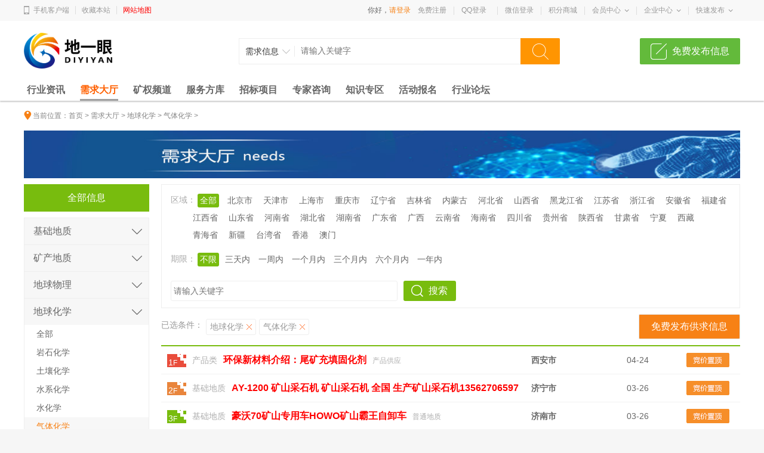

--- FILE ---
content_type: text/html
request_url: https://www.dzzyisp.com/Demand/dqhx/qitihx/
body_size: 11625
content:
<!DOCTYPE html>
<html>
<head>
<meta charset="gbk" />
<title>气体化学-地一眼-pm2.5监测,有毒气体监测 - 地一眼-地质资源信息综合服务平台，“地质勘探+互联网”</title>
<meta name="keywords" content="pm2.5监测,有毒气体监测">
<meta name="description" content="地一眼平台创建于2017年，是以云计算、物联网、大数据等前沿科技为技术支撑，集行业资讯、业务供需、产品贸易、专业数据、客户管理等功能，建成的以基础服务、专业服务、增值服务、产业服务为一体的一站式地质行业应用服务平台。">
<meta name="generator" content="地一眼" />
<meta name="copyright" content="2017 www.dzzyisp.com" />
<link href="https://www.dzzyisp.com/statics/css/mh/classified2013.css" type="text/css" rel="stylesheet" />
<link href="https://www.dzzyisp.com/statics/css/mh/g2013.css?tc=0317" type="text/css" rel="stylesheet" />
<link href="https://www.dzzyisp.com/statics/css/mh/common2013.css?tc=0317" type="text/css" rel="stylesheet" />
<link href="https://www.dzzyisp.com/statics/css/mh/head_8.css?tc=0317" type="text/css" rel="stylesheet" />
<script src="https://www.dzzyisp.com/statics/js/mh/jquery-1.10.2.min.js?tc=0317"></script>
<script src="https://www.dzzyisp.com/statics/js/mh/common2013.js?tc=0317"></script>
<link rel="alternate" media="only screen and(max-width: 640px)" href="https://www.dzzyisp.com/index.php?m=wap&a=lists&typeid=0&catid=43&siteid=1&page=1">
<script type="text/javascript">uaredirect("https://www.dzzyisp.com/index.php?m=wap&a=lists&typeid=0&catid=43&siteid=1&page=1");</script>
<script src="https://www.dzzyisp.com/statics/js/mh/head8.js?tc=0317"></script>
</head>
<body>
<div class="wrapper">
<div class="public-top-layout">
  <div class="topbar w-1200">
    <div class="user-entry">
		<img src="https://www.dzzyisp.com/statics/images/mh/index8/icon.png"> <a href="https://www.dzzyisp.com/mobile/" class="display1" rel="nofollow" target="_blank">手机客户端</a><span></span> 
		<a href="javascript:void(0);" onclick="AddFavorite(document.title,location.href)" rel="nofollow">收藏本站</a><span></span> 
		<a href="https://www.dzzyisp.com/index.php?m=content&c=sitemap" style="color:#f00;">网站地图</a>
	</div>
    <div class="quick-menu login_info" id="login_info"> 
      <script>jQuery(document).ready(function(){is_login3("https://www.dzzyisp.com/",'1','1','1', location.href);});</script>      <dl>
        <dt class="zn"><a href="https://www.dzzyisp.com/jifen/" target="_blank" rel="nofollow">积分商城</a></dt>
      </dl>
      <dl class="xian"></dl>
      <dl class="long">
        <dt><a href="https://www.dzzyisp.com/index.php?m=member&c=index" rel="nofollow">会员中心</a><i></i></dt>
        <dd>
          <ul>
            <li><a href="https://www.dzzyisp.com/index.php?m=member&c=index&a=account_manage&siteid=1" rel="nofollow">基本资料</a></li>
            <li><a href="https://www.dzzyisp.com/index.php?m=pay&c=spend_list&a=init" rel="nofollow">现金明细</a></li>
            <li><a href="https://www.dzzyisp.com/index.php?m=pay&c=deposit&a=init" rel="nofollow">积分明细</a></li>
            <li><a href="https://www.dzzyisp.com/index.php?m=message&c=index" rel="nofollow">站内短信</a></li>
            <li><a href="https://www.dzzyisp.com/index.php?m=member&c=index&a=favorite" rel="nofollow">我的收藏</a></li>
            <li><a href="https://www.dzzyisp.com/index.php?m=member&c=index&a=account_manage_upgrade" rel="nofollow">会员升级</a></li>
          </ul>
        </dd>
      </dl>
      <dl class="xian"></dl>
      <dl class="long">
        <dt><a href="https://www.dzzyisp.com/index.php?m=yp&c=business" rel="nofollow">企业中心</a><i></i></dt>
        <dd>
          <ul>
            <li><a href="https://www.dzzyisp.com/index.php?m=yp&c=business&a=register&siteid=1" rel="nofollow">企业入驻</a></li>
            <li><a href="https://www.dzzyisp.com/index.php?m=yp&c=business&a=company" rel="nofollow">企业信息</a></li>
            <!--<li><a href="https://www.dzzyisp.com/index.php?m=yp&c=business&a=company&action=logo" rel="nofollow">企业设置</a></li>-->
            <li><a href="https://www.dzzyisp.com/index.php?m=yp&c=business&a=content&action=list&modelid=30" rel="nofollow">招聘管理</a></li>
            <li><a href="https://www.dzzyisp.com/index.php?m=yp&c=business&a=guestbook&status=0" rel="nofollow">留言管理</a></li>
            <li><a href="https://www.dzzyisp.com/index.php?m=yp&c=business&a=pay" rel="nofollow">订单管理</a></li>
          </ul>
        </dd>
      </dl>
      <dl class="xian"></dl>
      <dl class="long">
        <dt><a href="javascript:void(0);" rel="nofollow">快速发布</a><i></i></dt>
        <dd>
          <p><a href="https://www.dzzyisp.com/index.php?m=member&c=content&a=info_publish&siteid=1" target="_blank" rel="nofollow">发布需求</a></p>
          <p><a href="https://www.dzzyisp.com/index.php?m=member&c=content&a=publish&siteid=1" target="_blank" rel="nofollow">资讯投稿</a></p>
          <p><a href="https://www.dzzyisp.com/index.php?m=member&c=content&a=publish&catid=97&siteid=1" target="_blank" rel="nofollow">发布招标</a></p>
          <p><a href="https://www.dzzyisp.com/index.php?m=member&c=content&a=publish&catid=73&siteid=1" target="_blank" rel="nofollow">求职简历</a></p>
          <p><a href="https://www.dzzyisp.com/index.php?m=yp&c=business&a=content&action=add&modelid=30&siteid=1" target="_blank" rel="nofollow">招聘信息</a></p>
          <p><a href="https://www.dzzyisp.com/index.php?m=yp&c=business&a=content&action=add&modelid=28&siteid=1" target="_blank" rel="nofollow">发布产品</a></p>
          <p><a href="https://www.dzzyisp.com/index.php?m=ask&c=index&a=question&siteid=1" target="_blank" rel="nofollow">我要提问</a></p>
          <!--<p><a href="https://www.dzzyisp.com/index.php?m=member&c=content&a=publish&catid=81&siteid=1" target="_blank" rel="nofollow">房屋出租</a></p>
          <p><a href="https://www.dzzyisp.com/index.php?m=member&c=content&a=publish&catid=82&siteid=1" target="_blank" rel="nofollow">房屋出售</a></p>-->
        </dd>
      </dl>
      <!--<dl class="xian"></dl>
      <dl class="long">
        <dt><a href="javascript:void(0);" rel="nofollow">网站导航</a><i></i></dt>
        <dd>
          <ul>
            <li><a href="https://www.dzzyisp.com/photo/" target="_blank" rel="nofollow">图片频道</a></li>
            <li><a href="" target="_blank" rel="nofollow">全景频道</a></li>
            <li><a href="https://www.dzzyisp.com/index.php?m=baozhi" target="_blank" rel="nofollow">电子报刊</a></li>
            <li><a href="https://www.dzzyisp.com/index.php?m=map" target="_blank" rel="nofollow">地图频道</a></li>
            <li><a href="https://www.dzzyisp.com/help/" target="_blank" rel="nofollow">帮助中心</a></li>
            <li><a href="https://bbs.dzzyisp.com/" target="_blank" rel="nofollow">生活社区</a></li>
          </ul>
        </dd>
      </dl>-->
    </div>
  </div>
</div>
<!--header-->
<div class="header w-1200 clearfix">
  <div class="logo fl"> <a href="https://www.dzzyisp.com/"><img src="https://www.dzzyisp.com/uploadfile/2020/0708/20200708050148659.png" alt="" /></a> </div>
  <div class="search fl">
    <form id="searchform1" name="searchform1" method="get" target="_blank" action="https://www.dzzyisp.com/index.php">
      <input type="hidden" name="m" value="search" />
      <input type="hidden" name="c" value="index" />
      <input type="hidden" name="a" value="init" />
      <input type="hidden" name="siteid" value="1" id="siteid" />
      <input type="hidden" id="keyword_c" name="typeid" value="2" />
      <div class="nav_bbs" id="nav">
        <p class="set">需求信息</p>
        <ul class="keyword_new">
                                        <li data-val="66">投融资</li>
                              <li data-val="67">灾害预警</li>
                              <li data-val="70">专家库</li>
                              <li data-val="1">行业资讯</li>
                              <li data-val="2">需求信息</li>
                              <li data-val="54">招聘信息</li>
                              		  <li data-val="company">服务方库</li>
		  <li data-val="ask">专家咨询</li>
        </ul>
      </div>
      <input type="text" name="q" class="search_text" placeholder="请输入关键字" />
      <input type="submit" value="搜索" class="search_sub" />
    </form>
  </div>
  <a href="https://www.dzzyisp.com/index.php?m=member&c=content&a=info_publish&siteid=1" target="_blank" rel="nofollow" class="hea_bot">免费发布信息</a> </div>
<!--nav
<div class="navWrap clearfix">
  <div class="nav w-1200" id="channel_nav">
    <ul>
				    <li><a href="https://www.dzzyisp.com">首页</a></li>
			    <li><a href="https://www.dzzyisp.com/Demand/">供求</a></li>
			    <li><a href="">房产</a></li>
			    <li><a href="https://www.dzzyisp.com/job/">招聘</a></li>
			    <li><a href="https://www.dzzyisp.com/index.php?m=kd">快店</a></li>
			    <li><a href="https://www.dzzyisp.com/index.php?m=yp&c=index&a=company">企业</a></li>
			    <li><a href="https://www.dzzyisp.com/news/">资讯</a></li>
			    <li><a href="https://www.dzzyisp.com/fwsc/">黄页</a></li>
			    <li><a href="https://www.dzzyisp.com/index.php?m=activity">活动</a></li>
			    <li><a href="https://www.dzzyisp.com/shop/">商城</a></li>
			    <li><a href="https://www.dzzyisp.com/index.php?m=tuan" target="_blank">省啦</a></li>
			    <li><a href="https://www.dzzyisp.com/index.php?m=ask" target="_blank">问吧</a></li>
	    </ul>
  </div>
</div>-->
<link rel="stylesheet" type="text/css" href="https://www.dzzyisp.com/statics/css/index2018/base.css?version=0317"/>
<link rel="stylesheet" type="text/css" href="https://www.dzzyisp.com/statics/css/index2018/index.css?version=0317"/>
<!-- 导航区 -->
<div id="navBar">
    <div class="w1190">
      <style>#workTypeNavTitle{display:none;}#channelNav .cur {color: rgb(255, 96, 0); position: relative; padding-bottom: 7px; border-bottom: 3px solid rgb(160, 160, 160);}</style>
        <div id="workTypeNavTitle" class="floatleft"><i></i>信息导航栏</div>
		<ul id="channelNav">
			<li><a href="https://www.dzzyisp.com/news/">行业资讯</a></li>
			<li><a href="https://www.dzzyisp.com/Demand/" class="cur">需求大厅</a></li>
			<li><a href="https://www.dzzyisp.com/index.php?m=content&c=index&a=lists&catid=1083">矿权频道</a></li>
			<li><a href="https://www.dzzyisp.com/index.php?m=yp&c=index&a=company">服务方库</a></li>
			<li><a href="https://www.dzzyisp.com/index.php?m=content&c=index&a=lists&catid=97">招标项目</a></li>
			<!--<li><a href="https://www.dzzyisp.com/shop/">产品中心</a></li>-->
			<!-- <li><a href="https://www.dzzyisp.com/job/">人才信息</a></li> -->
			<li><a href="https://www.dzzyisp.com/index.php?m=ask">专家咨询</a></li>
			<li><a href="https://www.dzzyisp.com/index.php?m=yp&c=index&a=model&modelid=33">知识专区</a></li>
			<!--<li><a href="https://www.dzzyisp.com/photo/">地质摄影</a></li>-->
			<li><a href="https://www.dzzyisp.com/index.php?m=activity">活动报名</a></li>
			<li style="margin-right:0"><a href="https://bbs.dzzyisp.com/" target="_blank" class="">行业论坛</a></li>
			<!--<li class='fg'>|</li>-->
        </ul>
    </div>
</div>
<style>
.nav_bbs{width:92px!important;}
.nav_bbs .set{background-position: 71px -96px;}
.nav_bbs .select{background-position: 71px -123px;}
.keyword_new{width:91px!important;}
.search .search_text{width:372px!important;}
</style>
 
<div class="content w-1200 clearfix">
  <div class="site_crumb clearfix"><span>当前位置：</span><a href="https://www.dzzyisp.com">首页</a> > <a href="https://www.dzzyisp.com/Demand/">需求大厅</a> > <a href="https://www.dzzyisp.com/Demand/dqhx/">地球化学</a> > <a href="https://www.dzzyisp.com/Demand/dqhx/qitihx/">气体化学</a> > </div>
  <div class="adv"><script type="text/javascript" src="https://www.dzzyisp.com/index.php?m=poster&c=index&a=show_poster&id=5"></script></div>
  <div class="grid_j01 clearfix">
    <div class="col_main" id="fixed_can">
      <div class="mod_01">
        <div class="hd clearfix">
          <p class="left">筛选条件</p>
          <p class="more right">找到相关信息：<em id="total">0</em> 条　<a href="javascript:void(0);" onClick="window.external.AddFavorite('https://www.dzzyisp.com/Demand/','气体化学-地一眼-pm2.5监测,有毒气体监测 - 地一眼-地质资源信息综合服务平台，“地质勘探+互联网”');return false;" class="fav">添加到浏览器收藏夹</a></p>
        </div>
        <div class="bd">
				    <div class="filter"><span class="t">区域：</span>

                			<a class='selected'>全部</a>
			                			<a href='https://www.dzzyisp.com/index.php?m=content&c=index&a=lists&catid=43&zone=3855&day='>北京市</a>
			                			<a href='https://www.dzzyisp.com/index.php?m=content&c=index&a=lists&catid=43&zone=3856&day='>天津市</a>
			                			<a href='https://www.dzzyisp.com/index.php?m=content&c=index&a=lists&catid=43&zone=3857&day='>上海市</a>
			                			<a href='https://www.dzzyisp.com/index.php?m=content&c=index&a=lists&catid=43&zone=3858&day='>重庆市</a>
			                			<a href='https://www.dzzyisp.com/index.php?m=content&c=index&a=lists&catid=43&zone=3859&day='>辽宁省</a>
			                			<a href='https://www.dzzyisp.com/index.php?m=content&c=index&a=lists&catid=43&zone=3860&day='>吉林省</a>
			                			<a href='https://www.dzzyisp.com/index.php?m=content&c=index&a=lists&catid=43&zone=3861&day='>内蒙古</a>
			                			<a href='https://www.dzzyisp.com/index.php?m=content&c=index&a=lists&catid=43&zone=3862&day='>河北省</a>
			                			<a href='https://www.dzzyisp.com/index.php?m=content&c=index&a=lists&catid=43&zone=3863&day='>山西省</a>
			                			<a href='https://www.dzzyisp.com/index.php?m=content&c=index&a=lists&catid=43&zone=3864&day='>黑龙江省</a>
			                			<a href='https://www.dzzyisp.com/index.php?m=content&c=index&a=lists&catid=43&zone=3865&day='>江苏省</a>
			                			<a href='https://www.dzzyisp.com/index.php?m=content&c=index&a=lists&catid=43&zone=3866&day='>浙江省</a>
			                			<a href='https://www.dzzyisp.com/index.php?m=content&c=index&a=lists&catid=43&zone=3867&day='>安徽省</a>
			                			<a href='https://www.dzzyisp.com/index.php?m=content&c=index&a=lists&catid=43&zone=3868&day='>福建省</a>
			                			<a href='https://www.dzzyisp.com/index.php?m=content&c=index&a=lists&catid=43&zone=3869&day='>江西省</a>
			                			<a href='https://www.dzzyisp.com/index.php?m=content&c=index&a=lists&catid=43&zone=3870&day='>山东省</a>
			                			<a href='https://www.dzzyisp.com/index.php?m=content&c=index&a=lists&catid=43&zone=3871&day='>河南省</a>
			                			<a href='https://www.dzzyisp.com/index.php?m=content&c=index&a=lists&catid=43&zone=3872&day='>湖北省</a>
			                			<a href='https://www.dzzyisp.com/index.php?m=content&c=index&a=lists&catid=43&zone=3873&day='>湖南省</a>
			                			<a href='https://www.dzzyisp.com/index.php?m=content&c=index&a=lists&catid=43&zone=3874&day='>广东省</a>
			                			<a href='https://www.dzzyisp.com/index.php?m=content&c=index&a=lists&catid=43&zone=3875&day='>广西</a>
			                			<a href='https://www.dzzyisp.com/index.php?m=content&c=index&a=lists&catid=43&zone=3876&day='>云南省</a>
			                			<a href='https://www.dzzyisp.com/index.php?m=content&c=index&a=lists&catid=43&zone=3877&day='>海南省</a>
			                			<a href='https://www.dzzyisp.com/index.php?m=content&c=index&a=lists&catid=43&zone=3878&day='>四川省</a>
			                			<a href='https://www.dzzyisp.com/index.php?m=content&c=index&a=lists&catid=43&zone=3879&day='>贵州省</a>
			                			<a href='https://www.dzzyisp.com/index.php?m=content&c=index&a=lists&catid=43&zone=3880&day='>陕西省</a>
			                			<a href='https://www.dzzyisp.com/index.php?m=content&c=index&a=lists&catid=43&zone=3881&day='>甘肃省</a>
			                			<a href='https://www.dzzyisp.com/index.php?m=content&c=index&a=lists&catid=43&zone=3882&day='>宁夏</a>
			                			<a href='https://www.dzzyisp.com/index.php?m=content&c=index&a=lists&catid=43&zone=3883&day='>西藏</a>
			                			<a href='https://www.dzzyisp.com/index.php?m=content&c=index&a=lists&catid=43&zone=3884&day='>青海省</a>
			                			<a href='https://www.dzzyisp.com/index.php?m=content&c=index&a=lists&catid=43&zone=3885&day='>新疆</a>
			                			<a href='https://www.dzzyisp.com/index.php?m=content&c=index&a=lists&catid=43&zone=3886&day='>台湾省</a>
			                			<a href='https://www.dzzyisp.com/index.php?m=content&c=index&a=lists&catid=43&zone=3887&day='>香港</a>
			                			<a href='https://www.dzzyisp.com/index.php?m=content&c=index&a=lists&catid=43&zone=3888&day='>澳门</a>
			        			</div>

			          <div class="filter clearfix"><span class="t">期限：</span><a href="https://www.dzzyisp.com/index.php?m=content&c=index&a=lists&catid=43&zone=0&day=0" class="selected">不限</a><a href="https://www.dzzyisp.com/index.php?m=content&c=index&a=lists&catid=43&zone=0&day=3">三天内</a><a href="https://www.dzzyisp.com/index.php?m=content&c=index&a=lists&catid=43&zone=0&day=7">一周内</a><a href="https://www.dzzyisp.com/index.php?m=content&c=index&a=lists&catid=43&zone=0&day=30">一个月内</a><a href="https://www.dzzyisp.com/index.php?m=content&c=index&a=lists&catid=43&zone=0&day=90">三个月内</a><a href="https://www.dzzyisp.com/index.php?m=content&c=index&a=lists&catid=43&zone=0&day=180">六个月内</a><a href="https://www.dzzyisp.com/index.php?m=content&c=index&a=lists&catid=43&zone=0&day=365">一年内</a></div>
          <div class="searchbars">
            <form id="searchform1" name="searchform1" method="get" target="_blank" action="https://www.dzzyisp.com/index.php">
              <input type="hidden" name="m" value="search" />
              <input type="hidden" name="c" value="index" />
              <input type="hidden" name="a" value="init" />
              <input type="hidden" name="siteid" value="1" id="siteid" />
              <input type="hidden" id="typeid" name="typeid" value="2" />
              <input type="text" class="s_input" name="q" id="q" placeholder="请输入关键字" value="" />
              <button class="s_button" type="submit">搜索</button>
            </form>
          </div>
        </div>
      </div>
      <div class="filter_selected clearfix">
        <div class="left inner">
          <ul>
            <li>已选条件：</li>
	    	<li><a href='https://www.dzzyisp.com/Demand/'>地球化学</a></li>
	    	<li><a href='https://www.dzzyisp.com/Demand/dqhx/'>气体化学</a></li>
                                  </ul>
        </div>
        <div class="right"><a href="https://www.dzzyisp.com/index.php?m=member&c=content&a=info_publish&siteid=1" class="btn" target="_blank">免费发布供求信息</a></div>
      </div>
      <div class="main_list">
        <ul class="topic" id="live_list0">
                      <li> <span class="a"><span class="floor floor_1"><em>1</em>F</span><a href="https://www.dzzyisp.com/Demand/goods/" class="gray">产品类</a><a href="https://www.dzzyisp.com/2023/cpgy_0424/6734.html" target="_blank" class="blue title"><font style='font-weight:bold'><font color='#ff0000'>环保新材料介绍：尾矿充填固化剂</font></font></a><a href="https://www.dzzyisp.com/Demand/goods/cpgy/" class="gray cat">产品供应</a><s class="hf display0">0回复</s><s class="sj display0">企业</s></span> <span class="b">西安市</span> <span class="c">04-24</span> <span class="d"><s class="dalei0"></s></span> </li>
                  <li> <span class="a"><span class="floor floor_2"><em>2</em>F</span><a href="https://www.dzzyisp.com/Demand/jcdz/" class="gray">基础地质</a><a href="https://www.dzzyisp.com/Demand/jcdz/putongdz-94.html" target="_blank" class="blue title"><font style='font-weight:bold'><font color='#ff0000'>AY-1200 矿山采石机 矿山采石机 全国 生产矿山采石机13562706597</font></font></a><a href="https://www.dzzyisp.com/Demand/jcdz/putongdz/" class="gray cat">普通地质</a><s class="hf display0">0回复</s><s class="sj display0">企业</s></span> <span class="b">济宁市</span> <span class="c">03-26</span> <span class="d"><s class="dalei0"></s></span> </li>
                  <li> <span class="a"><span class="floor floor_3"><em>3</em>F</span><a href="https://www.dzzyisp.com/Demand/jcdz/" class="gray">基础地质</a><a href="https://www.dzzyisp.com/Demand/jcdz/putongdz-93.html" target="_blank" class="blue title"><font style='font-weight:bold'><font color='#ff0000'>豪沃70矿山专用车HOWO矿山霸王自卸车</font></font></a><a href="https://www.dzzyisp.com/Demand/jcdz/putongdz/" class="gray cat">普通地质</a><s class="hf display0">0回复</s><s class="sj display0">企业</s></span> <span class="b">济南市</span> <span class="c">03-26</span> <span class="d"><s class="dalei0"></s></span> </li>
                          <li> <span class="a"><span class="floor floor_1"><em>1</em>F</span><a href="https://www.dzzyisp.com/Demand/goods/" class="gray">产品类</a><a href="https://www.dzzyisp.com/2023/cpgy_0424/6734.html" target="_blank" class="blue title">环保新材料介绍：尾矿充填固化剂</a><a href="https://www.dzzyisp.com/Demand/goods/cpgy/" class="gray cat">产品供应</a><s class="hf display0">0回复</s><s class="sj display0">企业</s></span> <span class="b">西安市</span> <span class="c">04-24</span> <span class="d"><s class="dalei1"></s></span> </li>
                  <li> <span class="a"><span class="floor floor_2"><em>2</em>F</span><a href="https://www.dzzyisp.com/Demand/jcdz/" class="gray">基础地质</a><a href="https://www.dzzyisp.com/Demand/jcdz/putongdz-18.html" target="_blank" class="blue title">出租出售，价格面议，道路安保施工 路面施工拔桩打桩钻孔一体机360液压锤一台</a><a href="https://www.dzzyisp.com/Demand/jcdz/putongdz/" class="gray cat">普通地质</a><s class="hf display0">0回复</s><s class="sj display0">企业</s></span> <span class="b"></span> <span class="c">08-30</span> <span class="d"><s class="dalei1"></s></span> </li>
            </ul>
        <div class="tuiguang clearfix">
          <div class="left"><s class="dalei1 left"></s><s class="dalei0 left"></s>置顶推广效果将提升<span class="yellow">10</span>倍以上　<a href="https://www.dzzyisp.com/index.php?m=member&c=content&a=published" class="yellow" target="_blank">我要出现在上面</a></div>
        </div>
        <ul class="t">
          <li><span class="a">信息主题</span> <span class="b">区域</span> <span class="c">发布</span> <span class="d">发布时间</span> </li>
        </ul>
        <ul id="live_list">
                    <div style="display:none" id="content_total">6</div>
                                                            <li data-index="1" data-live="0"> <span class="a"> <a href="https://www.dzzyisp.com/Demand/dqhx/qitihx-1300.html" target="_blank" class="img"><img src="https://img000.hc360.cn/k1/M03/AB/70/wKhQw128pGqERakMAAAAADPcpak963.jpg..400x400.jpg" /></a> <a href="https://www.dzzyisp.com/Demand/dqhx/qitihx-1300.html" target="_blank" class="title blue">碱性化学镍，化学镍添加剂，铁件化学镍</a><s class="hf display0"></s><s class="sj display1">企业</s>            <p><a href="https://www.dzzyisp.com/Demand/dqhx/" class="gray">地球化学</a> - <a href="https://www.dzzyisp.com/Demand/dqhx/qitihx/" class="gray">气体化学</a></p>
            </span> <span class="b">佛山市</span> <span class="c">陕西地矿科技</span> <span class="d">12-26</span> </li>
                                                            <li data-index="1" data-live="0"> <span class="a"> <a href="https://www.dzzyisp.com/Demand/dqhx/qitihx-989.html" target="_blank" class="img"><img src="https://img011.hc360.cn/m7/M00/60/7A/wKhQpFYozxOEKYlIAAAAADCAO_o924.jpg..400x400.jpg" /></a> <a href="https://www.dzzyisp.com/Demand/dqhx/qitihx-989.html" target="_blank" class="title blue">SIM-MAX C2012 便携式化学战剂及工业有毒气气体探</a><s class="hf display0"></s><s class="sj display1">企业</s>            <p><a href="https://www.dzzyisp.com/Demand/dqhx/" class="gray">地球化学</a> - <a href="https://www.dzzyisp.com/Demand/dqhx/qitihx/" class="gray">气体化学</a></p>
            </span> <span class="b">深圳市</span> <span class="c">陕西地矿科技</span> <span class="d">11-06</span> </li>
                                                            <li data-index="1" data-live="0"> <span class="a"> <a href="https://www.dzzyisp.com/Demand/dqhx/qitihx-988.html" target="_blank" class="img"><img src="https://img011.hc360.cn/k2/M01/C1/A8/wKhQxFkJdJ2EGV_pAAAAAH1Mc2E288.jpg..400x400.jpg" /></a> <a href="https://www.dzzyisp.com/Demand/dqhx/qitihx-988.html" target="_blank" class="title blue">赛思特STA氢气增压器 化学气体增压泵</a><s class="hf display0"></s><s class="sj display1">企业</s>            <p><a href="https://www.dzzyisp.com/Demand/dqhx/" class="gray">地球化学</a> - <a href="https://www.dzzyisp.com/Demand/dqhx/qitihx/" class="gray">气体化学</a></p>
            </span> <span class="b">济南市</span> <span class="c">陕西地矿科技</span> <span class="d">11-06</span> </li>
                                                            <li data-index="1" data-live="0"> <span class="a"> <a href="https://www.dzzyisp.com/Demand/dqhx/qitihx-987.html" target="_blank" class="img"><img src="https://img005.hc360.cn/m6/M0B/44/B6/wKhQolVRyeKEJmjKAAAAAEjsI68465.jpg..400x400.jpg" /></a> <a href="https://www.dzzyisp.com/Demand/dqhx/qitihx-987.html" target="_blank" class="title blue">氢气增压器 化学气体增压泵</a><s class="hf display0"></s><s class="sj display1">企业</s>            <p><a href="https://www.dzzyisp.com/Demand/dqhx/" class="gray">地球化学</a> - <a href="https://www.dzzyisp.com/Demand/dqhx/qitihx/" class="gray">气体化学</a></p>
            </span> <span class="b">济南市</span> <span class="c">陕西地矿科技</span> <span class="d">11-06</span> </li>
                                                            <li data-index="1" data-live="0"> <span class="a"> <a href="https://www.dzzyisp.com/Demand/dqhx/qitihx-986.html" target="_blank" class="img"><img src="https://img004.hc360.cn/k2/M0A/7F/41/wKhQxVeLUjOEY51FAAAAAI7wY8c245.jpg..400x400.jpg" /></a> <a href="https://www.dzzyisp.com/Demand/dqhx/qitihx-986.html" target="_blank" class="title blue">箱式化学气体过滤器 废气吸附装置</a><s class="hf display0"></s><s class="sj display1">企业</s>            <p><a href="https://www.dzzyisp.com/Demand/dqhx/" class="gray">地球化学</a> - <a href="https://www.dzzyisp.com/Demand/dqhx/qitihx/" class="gray">气体化学</a></p>
            </span> <span class="b">沧州市</span> <span class="c">陕西地矿科技</span> <span class="d">11-06</span> </li>
                                                            <li data-index="1" data-live="0"> <span class="a"> <a href="https://www.dzzyisp.com/Demand/dqhx/qitihx-985.html" target="_blank" class="img"><img src="https://img006.hc360.cn/k3/M00/28/EC/wKhQv1faGCiEFkllAAAAAElPezE694.jpg..400x400.jpg" /></a> <a href="https://www.dzzyisp.com/Demand/dqhx/qitihx-985.html" target="_blank" class="title blue">化学气体增压泵 氢气增压器</a><s class="hf display0"></s><s class="sj display1">企业</s>            <p><a href="https://www.dzzyisp.com/Demand/dqhx/" class="gray">地球化学</a> - <a href="https://www.dzzyisp.com/Demand/dqhx/qitihx/" class="gray">气体化学</a></p>
            </span> <span class="b">济南市</span> <span class="c">陕西地矿科技</span> <span class="d">11-06</span> </li>
                            </ul>
        <div class="pageNavigation"></div>
      </div>
    </div>
    <div class="col_sub">
      <div id="fixed">
        <div class="list_nav_2015" id="list_nav_2013">
          <ul>
            <li class="all"><a href="https://www.dzzyisp.com/Demand/" class="t">全部信息</a></li>
                                    <li class="item"><span class="sp"><a href="https://www.dzzyisp.com/Demand/jcdz/">基础地质</a><s class="rights" onclick="showHide(this,'items66');"></s></span> 
              <ul id="items66" class="ul" style="display:none;">
              	<li><a href="https://www.dzzyisp.com/Demand/jcdz/" data-id="66" id="s_66">全部</a></li>
                                              <li><a href="https://www.dzzyisp.com/Demand/jcdz/putongdz/" data-id="8" id="s_8">普通地质</a></li>
                                <li><a href="https://www.dzzyisp.com/Demand/jcdz/yaogandz/" data-id="9" id="s_9">遥感地质</a></li>
                                <li><a href="https://www.dzzyisp.com/Demand/jcdz/haiyangdz/" data-id="10" id="s_10">海洋地质</a></li>
                                <li><a href="https://www.dzzyisp.com/Demand/jcdz/szdzdc/" data-id="11" id="s_11">数字地质调查</a></li>
                                            </ul>
            </li>
                        <li class="item"><span class="sp"><a href="https://www.dzzyisp.com/Demand/kcdz/">矿产地质</a><s class="rights" onclick="showHide(this,'items18');"></s></span> 
              <ul id="items18" class="ul" style="display:none;">
              	<li><a href="https://www.dzzyisp.com/Demand/kcdz/" data-id="18" id="s_18">全部</a></li>
                                              <li><a href="https://www.dzzyisp.com/Demand/kcdz/jinshudz1/" data-id="23" id="s_23">金属地质</a></li>
                                <li><a href="https://www.dzzyisp.com/Demand/kcdz/feijinshudz/" data-id="24" id="s_24">非金属地质</a></li>
                                <li><a href="https://www.dzzyisp.com/Demand/kcdz/meitiandz/" data-id="25" id="s_25">煤田地质</a></li>
                                <li><a href="https://www.dzzyisp.com/Demand/kcdz/shiyoutianranqidz/" data-id="689" id="s_689">石油天然气地质</a></li>
                                <li><a href="https://www.dzzyisp.com/Demand/kcdz/feichangguiyouqic/" data-id="690" id="s_690">非常规油气藏</a></li>
                                            </ul>
            </li>
                        <li class="item"><span class="sp"><a href="https://www.dzzyisp.com/Demand/dqwl/">地球物理</a><s class="rights" onclick="showHide(this,'items19');"></s></span> 
              <ul id="items19" class="ul" style="display:none;">
              	<li><a href="https://www.dzzyisp.com/Demand/dqwl/" data-id="19" id="s_19">全部</a></li>
                                              <li><a href="https://www.dzzyisp.com/Demand/dqwl/dianfakt/" data-id="33" id="s_33">电法勘探</a></li>
                                <li><a href="https://www.dzzyisp.com/Demand/dqwl/cifakt/" data-id="34" id="s_34">磁法勘探</a></li>
                                <li><a href="https://www.dzzyisp.com/Demand/dqwl/dizhenkt/" data-id="35" id="s_35">地震勘探</a></li>
                                <li><a href="https://www.dzzyisp.com/Demand/dqwl/diqiuwulicejing/" data-id="36" id="s_36">地球物理测井</a></li>
                                <li><a href="https://www.dzzyisp.com/Demand/dqwl/dizhen/" data-id="1146" id="s_1146">区域地震安全性评价</a></li>
                                            </ul>
            </li>
                        <li class="item"><span class="sp"><a href="https://www.dzzyisp.com/Demand/dqhx/">地球化学</a><s class="rights" onclick="showHide(this,'items20');"></s></span> 
              <ul id="items20" class="ul" style="display:block;">
              	<li><a href="https://www.dzzyisp.com/Demand/dqhx/" data-id="20" id="s_20">全部</a></li>
                                              <li><a href="https://www.dzzyisp.com/Demand/dqhx/yanshihx/" data-id="39" id="s_39">岩石化学</a></li>
                                <li><a href="https://www.dzzyisp.com/Demand/dqhx/turanghx/" data-id="40" id="s_40">土壤化学</a></li>
                                <li><a href="https://www.dzzyisp.com/Demand/dqhx/shuixihx1/" data-id="41" id="s_41">水系化学</a></li>
                                <li><a href="https://www.dzzyisp.com/Demand/dqhx/shuihx/" data-id="42" id="s_42">水化学</a></li>
                                <li><a href="https://www.dzzyisp.com/Demand/dqhx/qitihx/" class="cur" data-id="43" id="s_43">气体化学</a></li>
                                <li><a href="https://www.dzzyisp.com/Demand/dqhx/duomubiaodqhx/" data-id="691" id="s_691">多目标地球化学</a></li>
                                <li><a href="https://www.dzzyisp.com/Demand/dqhx/shengtaidqhx/" data-id="692" id="s_692">生态地球化学</a></li>
                                            </ul>
            </li>
                        <li class="item"><span class="sp"><a href="https://www.dzzyisp.com/Demand/sghdzjzt/">水工环地质及钻探</a><s class="rights" onclick="showHide(this,'items21');"></s></span> 
              <ul id="items21" class="ul" style="display:none;">
              	<li><a href="https://www.dzzyisp.com/Demand/sghdzjzt/" data-id="21" id="s_21">全部</a></li>
                                              <li><a href="https://www.dzzyisp.com/Demand/sghdzjzt/shuiwendz/" data-id="47" id="s_47">水文地质</a></li>
                                <li><a href="https://www.dzzyisp.com/Demand/sghdzjzt/gongchengdz/" data-id="48" id="s_48">工程地质</a></li>
                                <li><a href="https://www.dzzyisp.com/Demand/sghdzjzt/huanjingdz/" data-id="693" id="s_693">环境地质</a></li>
                                <li><a href="https://www.dzzyisp.com/Demand/sghdzjzt/zuantan/" data-id="694" id="s_694">钻探</a></li>
                                <li><a href="https://www.dzzyisp.com/Demand/sghdzjzt/yantugc/" data-id="695" id="s_695">岩土工程</a></li>
                                            </ul>
            </li>
                        <li class="item"><span class="sp"><a href="https://www.dzzyisp.com/Demand/dzzh/">地质灾害</a><s class="rights" onclick="showHide(this,'items22');"></s></span> 
              <ul id="items22" class="ul" style="display:none;">
              	<li><a href="https://www.dzzyisp.com/Demand/dzzh/" data-id="22" id="s_22">全部</a></li>
                                              <li><a href="https://www.dzzyisp.com/Demand/dzzh/dzzhdcjzl/" data-id="59" id="s_59">地质灾害调查及治理</a></li>
                                <li><a href="https://www.dzzyisp.com/Demand/dzzh/dzzhpg/" data-id="60" id="s_60">地质灾害评估</a></li>
                                <li><a href="https://www.dzzyisp.com/Demand/dzzh/huanjingpj/" data-id="61" id="s_61">环境评价</a></li>
                                <li><a href="https://www.dzzyisp.com/Demand/dzzh/dzzhyj/" data-id="1124" id="s_1124">地质灾害预警</a></li>
                                            </ul>
            </li>
                        <li class="item"><span class="sp"><a href="https://www.dzzyisp.com/Demand/gttdhy/">国土土地行业</a><s class="rights" onclick="showHide(this,'items652');"></s></span> 
              <ul id="items652" class="ul" style="display:none;">
              	<li><a href="https://www.dzzyisp.com/Demand/gttdhy/" data-id="652" id="s_652">全部</a></li>
                                              <li><a href="https://www.dzzyisp.com/Demand/gttdhy/bdctydj/" data-id="653" id="s_653">不动产统一登记</a></li>
                                <li><a href="https://www.dzzyisp.com/Demand/gttdhy/zrzytydqdj/" data-id="654" id="s_654">自然资源统一确权登记</a></li>
                                <li><a href="https://www.dzzyisp.com/Demand/gttdhy/gtkjgh/" data-id="655" id="s_655">国土空间规划</a></li>
                                <li><a href="https://www.dzzyisp.com/Demand/gttdhy/gbzntjsygzcly/" data-id="656" id="s_656">高标准农田建设与耕作层利用</a></li>
                                <li><a href="https://www.dzzyisp.com/Demand/gttdhy/gdzlpjjdtjc/" data-id="696" id="s_696">耕地质量评价及动态监测</a></li>
                                <li><a href="https://www.dzzyisp.com/Demand/gttdhy/dtjylyypj/" data-id="697" id="s_697">土地集约利用与评价</a></li>
                                <li><a href="https://www.dzzyisp.com/Demand/gttdhy/tdflystxf/" data-id="698" id="s_698">矿山土地复垦与生态修复</a></li>
                                <li><a href="https://www.dzzyisp.com/Demand/gttdhy/bgdzydlpc/" data-id="699" id="s_699">变更调查与地理普查</a></li>
                                <li><a href="https://www.dzzyisp.com/Demand/gttdhy/trpc/" data-id="700" id="s_700">第三次全国土壤普查</a></li>
                                <li><a href="https://www.dzzyisp.com/Demand/gttdhy/tudizz/" data-id="701" id="s_701">土地整治</a></li>
                                            </ul>
            </li>
                        <li class="item"><span class="sp"><a href="https://www.dzzyisp.com/Demand/clch/">测量测绘</a><s class="rights" onclick="showHide(this,'items674');"></s></span> 
              <ul id="items674" class="ul" style="display:none;">
              	<li><a href="https://www.dzzyisp.com/Demand/clch/" data-id="674" id="s_674">全部</a></li>
                                              <li><a href="https://www.dzzyisp.com/Demand/clch/cehuijc/" data-id="677" id="s_677">测绘基础</a></li>
                                <li><a href="https://www.dzzyisp.com/Demand/clch/dadicl/" data-id="678" id="s_678">大地测量</a></li>
                                <li><a href="https://www.dzzyisp.com/Demand/clch/gongchengcl/" data-id="679" id="s_679">工程测量</a></li>
                                <li><a href="https://www.dzzyisp.com/Demand/clch/yaogancl/" data-id="680" id="s_680">遥感测量</a></li>
                                <li><a href="https://www.dzzyisp.com/Demand/clch/neiyezt/" data-id="681" id="s_681">内业制图</a></li>
                                            </ul>
            </li>
                        <li class="item"><span class="sp"><a href="https://www.dzzyisp.com/Demand/xzykcsfx/">选冶、岩矿测试分析</a><s class="rights" onclick="showHide(this,'items702');"></s></span> 
              <ul id="items702" class="ul" style="display:none;">
              	<li><a href="https://www.dzzyisp.com/Demand/xzykcsfx/" data-id="702" id="s_702">全部</a></li>
                                              <li><a href="https://www.dzzyisp.com/Demand/xzykcsfx/kuangshixy/" data-id="703" id="s_703">矿石选冶</a></li>
                                <li><a href="https://www.dzzyisp.com/Demand/xzykcsfx/ykcsfx/" data-id="704" id="s_704">岩矿测试分析</a></li>
                                <li><a href="https://www.dzzyisp.com/Demand/xzykcsfx/jscljc/" data-id="1141" id="s_1141">金属材料检测</a></li>
                                            </ul>
            </li>
                        <li class="item"><span class="sp"><a href="https://www.dzzyisp.com/Demand/goods/">产品类</a><s class="rights" onclick="showHide(this,'items805');"></s></span> 
              <ul id="items805" class="ul" style="display:none;">
              	<li><a href="https://www.dzzyisp.com/Demand/goods/" data-id="805" id="s_805">全部</a></li>
                                              <li><a href="https://www.dzzyisp.com/Demand/goods/chanpincaigou/" data-id="838" id="s_838">产品采购</a></li>
                                <li><a href="https://www.dzzyisp.com/Demand/goods/cpgy/" data-id="839" id="s_839">产品供应</a></li>
                                <li><a href="https://www.dzzyisp.com/Demand/goods/sbzy/" data-id="807" id="s_807">设备租赁</a></li>
                                <li><a href="https://www.dzzyisp.com/Demand/goods/sbgy/" data-id="806" id="s_806">设备转租</a></li>
                                <li><a href="https://www.dzzyisp.com/Demand/goods/qt/" data-id="840" id="s_840">其它</a></li>
                                            </ul>
            </li>
                                  </ul>
        </div>
        <!--<a href="https://www.dzzyisp.com/index.php?m=member&c=content&a=info_publish&siteid=1" target="_blank" class="jisu_btn">极速发布信息</a> </div>-->
    </div>
  </div>
</div>
</div>
</div>
</div>
<script src="https://www.dzzyisp.com/statics/js/mh/select.jQuery.js"></script>
<script src="https://www.dzzyisp.com/statics/js/mh/dropDown2013.js"></script>
<script src="https://www.dzzyisp.com/api.php?op=top"></script>
<script type="text/javascript">
$(document).ready(function(){
	var content_total = $("#content_total").html();
	$("#total").html(content_total);
	
});
</script>
<script>
$(function() {
    $('#mySle').selectbox();
	$(document).modCity();
	$('#fabu').showMore();
	$('#weixin').showMore();
	$.returnTop();
	$('#fixed').fixed($('#fixed_can'));
	//$('#live_list0').liveList();
	//$('#live_list').liveList();
	//$.companyUrl();
});
</script> 
<div class="footWrap clearfix" id="footer">
	<div class="foot_Top clearfix">
		<div class="foot_box clearfix">
			<div class="foot_TL">
				<h2>客服电话</h2>
				<span>029-89561358</span>
				<p>工作时间 周一至周六 8:00-17:30</p>
				<b>客服QQ<a href="http://wpa.qq.com/msgrd?v=3&uin=247303628&site=qq&menu=yes" rel="nofollow" target="_blank"><img src="https://www.dzzyisp.com/statics/images/mh/button_11.gif" alt="点击咨询"></a></b>
			</div>
			<div class="foot_TM">
				<dl>
					<dt>关于</dt>
					<dd><a href="https://www.dzzyisp.com/about/aboutus/" rel="nofollow">关于我们</a></dd>
					<dd><a href="https://www.dzzyisp.com/about/ptxz/" rel="nofollow">平台须知</a></dd>
					<dd><a href="https://www.dzzyisp.com/about/aqsm/" rel="nofollow">安全声明</a></dd>
				</dl>
				<dl>
					<dt>需求方</dt>
					<dd><a href="https://www.dzzyisp.com/index.php?m=member&c=content&a=info_publish&siteid=1" rel="nofollow">成为需求方</a></dd>
					<dd><a href="https://www.dzzyisp.com/about/fbzn-xq/" rel="nofollow">发布指南</a></dd>
				</dl>
				<dl>
					<dt>服务方</dt>
					<dd><a href="https://www.dzzyisp.com/index.php?m=yp&c=business&a=register&siteid=1" rel="nofollow">成为服务方</a></dd>
					<dd><a href="https://www.dzzyisp.com/about/fbzn-fw/" rel="nofollow">发布指南</a></dd>
				</dl>
				<dl>
					<dt>支持中心</dt>
					<dd><a href="https://www.dzzyisp.com/about/wtjd/" rel="nofollow">问题解答</a></dd>
					<dd><a href="https://www.dzzyisp.com/about/sygz/" rel="nofollow">使用规则</a></dd>
				</dl>
			</div>
						<div class="foot_TR">
				<div class="TR_LL">
					<p>微信公众号</p>
					<a href="javascript:void(0);" rel="nofollow"><img src="https://www.dzzyisp.com/uploadfile/2025/0704/20250704093543147.jpg" onerror="this.src='https://www.dzzyisp.com/statics/images/mh/p/notmobile2.gif';this.onerror='';" alt="陕西地矿科技产业股份有限公司" /></a> 
				</div>
				<div class="TR_RR">
					<p>访问移动版</p>	
					<a href="https://www.dzzyisp.com/mobile/" target="_blank" rel="nofollow"><img src="https://www.dzzyisp.com/uploadfile/code/wap_1.png" /></a> 
				</div>
			</div>
		</div>
	</div>
	<div class="foot_Mid clearfix">
		<div class="foot_MC">
			<ul class="clearfix">
			<li class="first"><a href="https://www.dzzyisp.com/about/contactus/" target="_blank" rel="nofollow">联系方式</a></li> 
			<li><a href="https://www.dzzyisp.com/about/copyright/" target="_blank" rel="nofollow">版权声明</a></li>
            <li><a href="https://www.dzzyisp.com/index.php?m=link" target="_blank">友情链接</a></li>
			<li><a href="https://www.dzzyisp.com/help/" target="_blank" rel="nofollow">帮助中心</a></li>
			</ul>
		</div>
	</div>
	<div class="foot_Bot clearfix">
		<p>Copyright @ 2025 <a href="https://www.dzzyisp.com/" target="_blank">地一眼-地质资源信息综合服务平台，“地质勘探+互联网”</a> All Right Reserved. Powered by <a href="https://www.dzzyisp.com/" target="_blank">地矿科技</a> <a href="https://beian.miit.gov.cn" target="_blank" rel="nofollow">陕ICP备18019988号-1</a></p>
		<div style="justify-content: center;display: flex">
		<!-- 品牌官网 -->
		<a id="_pingansec_bottomimagesmall_brand" href="http://si.trustutn.org/info?sn=957181227037509076106&certType=1" rel="nofollow"><img src="//v.trustutn.org/images/cert/brand_bottom_small.jpg"/></a>
		&nbsp&nbsp&nbsp
		<!-- 360品牌认证 -->
		<a id="_pinganTrust" target="_blank" href="http://c.trustutn.org/show?type=1&sn=201905211006781545" rel="nofollow"><img src="https://www.dzzyisp.com/statics/images/index2018/cert_0_1.png" /></a>
		</div>
		<div style="text-align:center">
			<script type="text/javascript">var cnzz_protocol = (("https:" == document.location.protocol) ? " https://" : " http://");document.write(unescape("%3Cspan id='cnzz_stat_icon_1275701849'%3E%3C/span%3E%3Cscript src='" + cnzz_protocol + "s96.cnzz.com/z_stat.php%3Fid%3D1275701849%26show%3Dpic' type='text/javascript'%3E%3C/script%3E"));</script>
		</div>
		<!-- 百度自动推送 -->
		<script>
		(function(){
			var bp = document.createElement('script');
			var curProtocol = window.location.protocol.split(':')[0];
			if (curProtocol === 'https') {
				bp.src = 'https://zz.bdstatic.com/linksubmit/push.js';
			}
			else {
				bp.src = 'http://push.zhanzhang.baidu.com/push.js';
			}
			var s = document.getElementsByTagName("script")[0];
			s.parentNode.insertBefore(bp, s);
		})();
		</script>
		<script type="text/javascript" src="//trusted.shuidi.cn/trusted.js?id=2786&jump=0&style=1"></script>
		
		<!-- 百度统计 -->
		<script>
			var _hmt = _hmt || [];
			(function() {
			  var hm = document.createElement("script");
			  hm.src = "https://hm.baidu.com/hm.js?68f2a243c4312fd4a2b0efa05fb4404a";
			  var s = document.getElementsByTagName("script")[0]; 
			  s.parentNode.insertBefore(hm, s);
			})();
		</script>
	</div>
</div>
</div>
<div class="display0"></div>
</body>
<meta name="bytedance-verification-code" content="id9kJJt2HA2HgKYcDNhN" />
</html>

--- FILE ---
content_type: text/html; charset=gbk
request_url: https://www.dzzyisp.com/index.php?m=poster&c=index&a=show_poster&id=5
body_size: 1052
content:
function PCMSAD(PID) {
  this.ID        = PID;
  this.PosID  = 0; 
  this.ADID		  = 0;
  this.ADType	  = "";
  this.ADName	  = "";
  this.ADContent = "";
  this.PaddingLeft = 0;
  this.PaddingTop  = 0;
  this.Wspaceidth = 0;
  this.Height = 0;
  this.IsHitCount = "N";
  this.UploadFilePath = "";
  this.URL = "";
  this.SiteID = 0;
  this.ShowAD  = showADContent;
  this.Stat = statAD;
}

function statAD() {
	var new_element = document.createElement("script"); 
	new_element.type = "text/javascript";
	new_element.src="https://www.dzzyisp.com/index.php?m=poster&c=index&a=show&siteid="+this.SiteID+"&id="+this.ADID+"&spaceid="+this.PosID; 
	document.body.appendChild(new_element);
}

function showADContent() {
  var content = this.ADContent;
  var str = "";
  var AD = eval('('+content+')');
  if (this.ADType == "images") {
	  if (AD.Images[0].imgADLinkUrl) str += "<a href='"+this.URL+'&a=poster_click&sitespaceid='+this.SiteID+"&id="+this.ADID+"&url="+AD.Images[0].imgADLinkUrl+"' target='_blank'>";
	  str += "<img title='"+AD.Images[0].imgADAlt+"' src='"+this.UploadFilePath+AD.Images[0].ImgPath+"' width='"+this.Width+"' height='"+this.Height+"' style='border:0px;'>";
	  if (AD.Images[0].imgADLinkUrl) str += "</a>";
  }else if(this.ADType == "flash"){
	  str += "<object classid='clsid:D27CDB6E-AE6D-11cf-96B8-444553540000' width='"+this.Width+"' height='"+this.Height+"' id='FlashAD_"+this.ADID+"' codebase='http://download.macromedia.com/pub/shockwave/cabs/flash/swflash.cab#version=8,0,0,0'>";
	  str += "<param name='movie' value='"+this.UploadFilePath+AD.Images[0].ImgPath+"' />"; 
      str += "<param name='quality' value='autohigh' />";
      str += "<param name='wmode' value='opaque'/>";
	  str += "<embed src='"+this.UploadFilePath+AD.Images[0].ImgPath+"' quality='autohigh' wmode='opaque' name='flashad' swliveconnect='TRUE' pluginspage='http://www.macromedia.com/shockwave/download/index.cgi?P1_Prod_Version=ShockwaveFlash' type='application/x-shockwave-flash' width='"+this.Width+"' height='"+this.Height+"'></embed>";
      str += "</object>";	  
  }
  str += "";
  document.write(str);
}
 
var cmsAD_5 = new PCMSAD('cmsAD_5'); 
cmsAD_5.PosID = 5; 
cmsAD_5.ADID = 5; 
cmsAD_5.ADType = "images"; 
cmsAD_5.ADName = "INFO中1"; 
cmsAD_5.ADContent = "{'Images':[{'imgADLinkUrl':'https%3A%2F%2Fwww.dgmps.com%2F','imgADAlt':'官方','ImgPath':'/statics/images/ad_mh/info.jpg'}],'imgADLinkTarget':'New','Count':'1','showAlt':'Y'}"; 
cmsAD_5.URL = "https://www.dzzyisp.com/index.php?m=poster&c=index"; 
cmsAD_5.SiteID = 1; 
cmsAD_5.Width = 1200; 
cmsAD_5.Height = 80; 
cmsAD_5.UploadFilePath = ''; 
cmsAD_5.ShowAD();

var isIE=!!window.ActiveXObject; 
if (isIE){

	if (document.readyState=="complete"){
		cmsAD_5.Stat();
	} else {
		document.onreadystatechange=function(){
			if(document.readyState=="complete") cmsAD_5.Stat();
		}
	}
} else {
	cmsAD_5.Stat();
}

--- FILE ---
content_type: text/css
request_url: https://www.dzzyisp.com/statics/css/mh/classified2013.css
body_size: 7465
content:
@charset "utf-8";
.list_nav_2013 .t,.jisu_btn,.mod_01 .fav,.filter_selected .inner a,.main_list .dalei0,.main_list .dalei1,#areaid_input,#qu_classid_input,#bigid_input,.mod_03 .num,.mod_03 .date,.mod_03 .huifu,.security,.mod_06,.comment .write .po_captcha .close,.list_nav_2013 .t,.list_nav_2013 .xias,.list_nav_2013 .rights,.po_captcha .close_captcha,.list_nav_2015 .rights,.list_nav_2015 .xias,.mod_03 .share_node,.right_txt .box .s { background:url(../../images/mh/sp2013.gif) no-repeat 0 0;}
.searchbars .s_button,.main_list .floor,.jisu_btn,.list_nav_2013 .t, .list_nav_2013 .xias, .list_nav_2013 .rights,.list_nav_2015 .rights,.list_nav_2015 .xias,.mod_03 .sc { background:url(../../images/mh/pc_icons_11.png) no-repeat 0 0;}
.grid_j01 .col_main { width:970px; float:right;}
.grid_j01 .col_sub { width:210px;}
.grid_j02 .col_main { width:970px;}
.grid_j02 .col_sub { width:210px; float:right;}

.list_nav_2013 { border-bottom:1px solid #eee;}
.list_nav_2013 li { vertical-align:top; *zoom:1;}
.list_nav_2013 .t,.list_nav_2013 .xias,.list_nav_2013 .rights { display:block; background-color:#f7f7f7; border:1px solid #eee; border-bottom:0 none; background-position:-722px -268px; padding:10px; font-size:16px; font-weight:bold;}
.list_nav_2013 li ul { display:none; border:1px solid #eee; border-top:0 none; border-bottom:0 none; padding:0 0 10px 0; line-height:25px; font-size:14px; background-color:#fff;}
.list_nav_2013 .open ul { display:block;}
.list_nav_2013 .open .t,.list_nav_2013 .xias { background-position:178px -1603px;}
.list_nav_2013 .open .t { background-color:#fff;}
.list_nav_2013 .rights { background-position:178px -1636px;}
.list_nav_2013 li .cur,.list_nav_2013 li .current { color:#f78115; background-color:#f7f7f7;}
.list_nav_2013 li  ul li a { display:block; padding:3px 0 3px 20px;}

.list_nav_2013 .hd { display:block; background-color:#f3f3f3; border:1px solid #ccc; border-bottom:0 none; background-position:-722px -268px; padding:10px; font-size:16px; font-weight:bold; position:relative; z-index:1; zoom:1;}
.list_nav_2013 .bd { display:none; border:1px solid #ccc; border-top:0 none; border-bottom:0 none; padding:10px 0 10px 20px; line-height:25px; font-size:14px;}
.list_nav_2013 .open { display:block;}
.list_nav_2013 .hd .num,.list_nav_2013 .num { font-weight:normal; color:#999; font-size:12px; margin-left:3px;}
.list_nav_2013 a:hover .num { color:#d00; text-decoration:underline;}
.list_nav_2013 .hd_open { background-position:-722px -298px;}
.list_nav_2013 .all .t,.list_nav_2013 .all .t:hover { background:#f60; border:1px solid #f60; color:#fff;}

.list_nav_2015 { border-bottom:1px solid #eee;}
.list_nav_2015 a { color:#666;}.list_nav_2015 a:hover { color:#d00;}
.list_nav_2015 li { position:relative; z-index:1; *zoom:1; vertical-align:top; *zoom:1;}
.list_nav_2015 li.all { margin-bottom:10px;}
.list_nav_2015 .t,.list_nav_2015 .sp { display:block; background-color:#f7f7f7; border:1px solid #eee; border-bottom:0 none; padding:10px 15px; font-size:16px;}
.list_nav_2015 .open .sp { background-color:#fff;}
.list_nav_2015 .rights,.list_nav_2015 .xias { display:block; position:absolute; right:12px; top:19px; width:17px; height:9px; background-position:0 -1654px; cursor:pointer;}
.list_nav_2015 li ul { display:none; border:1px solid #eee; border-top:0 none; border-bottom:0 none; padding:0 0 10px 0; line-height:25px; font-size:14px; }
.list_nav_2015 .rights { background-position:0 -1621px;}
.list_nav_2015 .all .t,.list_nav_2015 .all .t:hover { background:#78bc0e; border:1px solid #78bc0e; color:#fff;font-weight:normal; text-align:center;}
.list_nav_2015 .sp .num { color:#999; font-weight:normal; font-size:12px; margin-left:3px;}
.list_nav_2015 .sp a:hover .num { color:#d00;}
.list_nav_2015 li .cur,.list_nav_2015 .cur a,.list_nav_2015 .cur a:hover { color:#f78115; background-color:#f7f7f7;}
.list_nav_2015 .cur:hover,.list_nav_2015 .cur a:hover { text-decoration:none; cursor:default;}
.list_nav_2015 li ul li a { display:block; padding:3px 0 3px 20px;}

.jisu_btn { margin-top:10px; display:block; padding:8px 8px 8px 48px; font-size:16px; color:#fff; background-color:#e94d3c;background-position:-168px -2021px;}
.jisu_btn:hover { color:#fff;}

.mod_01  { border:1px solid #eee;}
.mod_01 .hd { display:none; border-bottom:1px solid #ebebeb; background-color:#f8f8f8; padding:14px 12px 12px; line-height:21px;}
.mod_01 .hd .left{ font-size:14px; font-weight:bold; color:#333;}
.mod_01 .hd em { color:#f50;}
.mod_01 .bd { padding:6px 0 5px; border-top:0 none; font-size:14px;}
.mod_01 a { color:#666;}.mod_01 a:hover { color:#d00;}
.mod_01 .fav { background-position:-843px -414px; padding-left:19px;}

.mod_02 { border:1px solid #eee; margin-top:10px;}
.mod_02 .hd { padding:6px 9px 0;; font-size:16px;}
.mod_02 .bd { padding:10px;}
.mod_02 .bd li { padding:5px 0; text-align:center;}
.mod_02 .bd img { vertical-align:top; display:block; width:150px; height:113px; margin:0 auto;}
.mod_02 .bd .tit { display:block; height:20px; line-height:20px; overflow:hidden; margin:3px 0; color:#36c;}
.mod_02 .bd a:hover .tit { color:#d00; text-decoration:underline;}

.mod_03 { margin-bottom:20px;}
.mod_03 .hd { padding:15px; margin-bottom:20px; border:1px solid #eee; position:relative; z-index:1; *zoom:1;}
.mod_03 .hd .ar_hd .right { margin-top:8px;}
.mod_03 .hd .ar_hd .left { width:980px;}
.mod_03 .hd .ar_hd .share .left { width:auto;}
.mod_03 .hd .ar_bd { font-size:14px; color:#aaa; margin-top:10px;}
.mod_03 .hd .ar_hd .share,.mod_03 .hd .ar_hd .bh { font-size:14px;}
.mod_03 h1 { font-size:26px; color:#666; font-weight:normal;}
.mod_03 .s_gr0,.mod_03 .s_gr1 { float:left; display:inline; margin-right:6px; font-size:20px; padding:0 5px; color:#fff; border-radius:6px;}
.mod_03 .s_gr0 { background-color:#2fa700;}
.mod_03 .s_gr1 { background-color:#f60;}
.mod_03 .display_true_0 { display:none;}
.mod_03 .display_false_1 { display:none;}
.mod_03 .bh { margin:7px 0 0 16px; display:inline; color:#999;}
.mod_03 .share_node { float:left; position:relative; z-index:1; padding:0 0 6px 25px; background-position:-838px -481px; font-size:14px; color:#999;} 
.mod_03 .share { display:none; position:absolute; top:25px; right:0; line-height:37px; width:152px; background-color:#fff; border:1px solid #ddd; padding:0 0 0 10px; border-radius:3px; box-shadow:1px 1px 3px #eee;}
.mod_03 .open .share { display:block;}
.mod_03 .num,.mod_03 .jubao,.mod_03 .huifu,.mod_03 .sc { float:left; display:inline; margin-right:10px; vertical-align:middle;}
.mod_03 .user { color:#0183ff;}
.mod_03 .num,.mod_03 .jubao,.mod_03 .huifu { color:#999; padding-left:22px;}
.mod_03 .jubao:hover,.mod_03 .huifu:hover { color:#d00;}
.mod_03 .num { background-position:-837px -455px; font-size:14px; padding-left:26px;}
.mod_03 .date { background-position:-837px -507px; padding-left:24px; margin-left:12px;}
.mod_03 .huifu { background-position:-840px -542px; margin-right:0;}
.mod_03 .period { color:#fff; background-color:#ff393a; border-radius:3px; padding:2px 5px; margin:0 0 0 9px; vertical-align:3px; font-size:14px;}
.mod_03 .sc{background-position:-182px -663px; font-size:14px; padding-left:26px;color:#999;cursor:pointer}

.mod_04 { border:1px solid #ddd;}
.mod_04 .hd { border-bottom:1px solid #ddd; background-color:#f7f7f7; padding:6px 0 6px 10px; font-weight:bold; font-size:14px; color:#333;}
.mod_04 .bd { padding:15px 0 15px 8px;}
.mod_04 .bd li { float:left; width:120px; display:inline; margin:0 10px;}
.mod_04 .bd img { vertical-align:top;}
.mod_04 .bd .tit { display:block; height:36px; line-height:18px; overflow:hidden; margin:3px 0; color:#36c;}
.mod_04 .bd a:hover .tit { color:#d00; text-decoration:underline;}
.grid_j02 .mod_05 { z-index:3;}
.mod_05 { border-top:2px solid #f60; padding:10px 15px; background-color:#f6f6f6; color:#333; font-size:14px;}
.mod_05 .strong { font-weight:bold;}
.mod_05 p { margin:10px 0;}
.mod_05 img { vertical-align:middle;}
.mod_05 .small { font-size:12px; color:#999;}

.guoqi { display:block; position:absolute; top:120px; right:20px; width:212px; height:81px; text-indent:-9999px; overflow:hidden; background:url(../../images/mh/guoqi2013.gif) no-repeat 0 0;}
.live_guoqi { display:block; position:absolute; top:-20px; right:200px; width:118px; height:116px; text-indent:-9999px; overflow:hidden; background:url(../../images/mh/live_state_ico.png) no-repeat 0 0;}
.live_guoqi_0 { display:none;}
.live_guoqi_1 { background-position:0 -116px;}
.live_guoqi_2 { background-position:0 0;}

.security { margin:15px 0 0; padding:3px 0 7px 100px; border:1px solid #e6f1f7; background-color:#f2f9fc; background-position:-761px -564px; color:#666;}
.security p { margin:5px 0; font-size:16px;}
.security .small { color:#666; font-size:12px;}

.mod_06 { border:1px solid #ffa64e; background-color:#fefee5; background-position:-798px -661px; padding:10px 0 10px 80px; color:#333;}
.mod_06 p { margin:5px;}
.mod_06 .btn { display:block; top:31px; right:15px; padding:4px 20px; background-color:#eb753b; color:#fff; font-weight:bold; font-size:16px;}

.fast_1 { display:none;}
.fast_false_0 { display:none;}
.table_1 { border-bottom:1px solid #f1f1f1; border-left:1px solid #f1f1f1;}
.table_1 td { font-size:14px; border-top:1px solid #f1f1f1; border-right:1px solid #f1f1f1; padding:6px 6px 6px 10px; color:#333;}
.table_1 .td_1 { width:150px;}
.table_2 td { background-color:#fff; line-height:42px; height:42px;}
.table_2 td b { font-weight:normal; color:#999;}
.table_2 .td_1 { width:75px; text-align:left;}
.zd_html {}
.main_content { font-size:14px; color:#333; line-height:1.8em; margin:15px 0 0;}
.main_content p { margin:20px 0;}

.filter { padding:6px 10px 6px 45px;}
.filter .t { float:left; display:inline; margin:3px 0 3px -30px; color:#aaa;}
.filter a,.filter_sub a { display:inline-block; *display:inline; *zoom:1; padding:1px 4px; margin:3px; white-space:nowrap; border-radius:3px;}
.filter .selected,.filter .selected:hover,.filter_sub .selected,.filter_sub .selected:hover { color:#fff; background-color:#78bc0e;}
.filter_sub { margin:5px 10px 0 54px; background-color:#fafafa; padding:6px 10px; border-radius:3px; border:1px solid #eaeaea;}
.diqucss { display:none;}
.searchbars { height:40px; overflow:hidden; *zoom:1; margin:15px 0 0 15px;}
.searchbars .s_input { vertical-align:top; border:1px solid #eee; border-radius:3px; margin-right:10px; display:inline; width:370px; float:left; padding:4px; height:24px; line-height:24px; outline:0;}


.searchbars .s_button { border-radius: 3px; background-position:12px -499px; background-color:#78bc0e; width: 88px; height: 34px; line-height: 34px; padding-left: 42px; float: left; color: #fff; font-size: 16px; text-align: left; border:0 none; outline:0; cursor:pointer;}

.filter_selected { margin-top:10px;}
.filter_selected .btn { display:block; padding:8px 20px; background-color:#f78115; color:#fff; font-size:16px;}
.filter_selected .btn:hover { text-decoration:none; color:#fff; background-color:#f56623;}
.filter_selected .inner { font-size:14px; color:#999; margin-top:8px;}
.filter_selected .inner li { float:left;}
.filter_selected .inner a { display:inline-block; *display:inline; *zoom:1; padding:2px 20px 2px 6px; margin-left:5px; border:1px solid #eee; font-weight:normal; background-position:right -431px; color:#999; border-radius:3px;}
.filter_selected .inner a:hover { color:#999; text-decoration:none; background-color:#f8f8f8; border:1px solid #ddd;}

.main_list { margin-top:10px;}
.main_list .topic { border-top:2px solid #78bc0e;}
.main_list li { padding:0 10px; border-bottom:1px solid #f1f1f1; font-size:14px; height:46px; line-height:46px; overflow:hidden; *zoom:1; vertical-align:top; color:#666;}
.main_list .gray { margin-right:10px;}
.main_list li .cat { margin-left:10px; margin-right:0; font-size:12px;}
.main_list .tu,.main_list .hf,.main_list .sj { margin-left:8px; padding:0 6px; color:#fff; font-size:12px; text-decoration:none; display:inline-block; *display:inline; vertical-align:middle; line-height:20px; height:20px; border-radius:10px;}
.main_list .tu { background-color:#78bc0e;}
.main_list .hf { background-color:#36c;}
.main_list .sj { background-color:#f78115;}
.main_list .a,.main_list .b,.main_list .c,.main_list .d { float:left; vertical-align:top; overflow:hidden;text-overflow:ellipsis;}
.main_list .a { width:610px;}
.main_list .b { width:160px;}
.main_list .c { width:100px;}
.main_list .d { width:80px; font-size:12px;}
.main_list .a .title { font-size:16px;}

.main_list #live_list li { height:80px; overflow:hidden;}
.main_list #live_list .a { position:relative; z-index:1; *zoom:1; padding:7px 0 0 90px; width:520px; height:90px; line-height:32px;}
.main_list #live_list .a .img { display:block; position:absolute; left:0; top:10px;}
.main_list #live_list .a .img img { display:block; width:80px; height:60px; vertical-align:top;}
.main_list #live_list .b,.main_list #live_list .c,.main_list #live_list .d { margin-top:28px;}
.main_list #live_list .gray { margin-right:0;}

.main_list #live_list .a .img .ico_v { display:none; width:40px; height:40px; position:absolute; z-index:2; left:50%; top:50%; margin:-20px 0 0 -20px; background:url(../js/qiniu/pickfiles.png) no-repeat -43px 10px; background-color:rgba(0,0,0,.5); border-radius:40px;}
.main_list #live_list .a .isvideo1 .ico_v { display:block;}

.main_list_vote { border:1px solid #eee;border-top:0 none;margin-top:0;}
.main_list_vote .a { width:620px;}
.main_list_vote .b { width:220px;}
.main_list_vote .c { width:180px;}
.main_list_vote .d { width:120px; font-size:12px;}
.main_list .floor { font-size:12px; margin-right:10px; display:inline-block; vertical-align:middle; *display:inline; *zoom:1; width:30px; height:22px; color:#fff; background-position:-178px -1980px; line-height:28px; overflow:hidden; padding-left:2px;}
.main_list .floor em { font-size:14px;}
.main_list .floor_1 { background-position:-178px -993px;}
.main_list .floor_2 { background-position:-178px -1042px;}
.main_list .floor_3 { background-position:-178px -1091px;}
.main_list .dalei0,.main_list .dalei1 { margin-top:11px; display:block; width:72px; height:24px; text-indent:-9999em; overflow:hidden;}
.main_list .dalei1 { background-position:-345px -415px;}
.main_list .dalei0 { background-position:-272px -415px;}
.main_list .t { margin:10px 0 0; background-color:#f7f7f7;}
.main_list .t li { font-size:16px; padding:0 10px; border-bottom:0 none; height:33px; line-height:31px; color:#666;}
.main_list .t .d { line-height:31px; font-size:16px;}
.main_list .tuiguang .left { margin:6px 8px 0 0; line-height:34px; font-size:14px;}
.main_list_vote .t { margin:0;}
.mask { FILTER: alpha(opacity=40); moz-opacity: 0.4; opacity: 0.4; background-color:#000; width:100%; height:100%; position:fixed; top:0; left:0; z-index:99;}
.po_jisu { z-index:999; width:800px; left:50%; margin-left:-400px;}
.po_jisu .hd { border-radius:10px 10px 0 0; background-color:#f78115; color:#fff; padding:6px 0; line-height:24px;}
.po_jisu .hd h3 { font-size:18px; margin:0 8px; display:inline; font-weight:normal;}
.po_jisu .hd .close_all { width:20px; height:20px; display:inline; margin:3px 10px 0 0; text-indent:-9999px; overflow:hidden; background:url(../../images/mh/pc_icons_11.png) no-repeat -188px -1527px;}
.po_jisu .bd { border-radius:0 0 10px 10px; background-color:#fff; padding:15px 15px 10px 8px; height:520px;}
.po_jisu .bd iframe { vertical-align:top;}

.po_jisu_iframe li { font-size:14px; overflow:hidden; *zoom:1; padding:5px 0;}
.po_jisu_iframe .t,.po_jisu_iframe .i { float:left; display:inline; margin-right:5px;}
.po_jisu_iframe .t { width:60px; text-align:right; line-height:28px}
.po_jisu_iframe .text_input { width:683px; color:#aaa; border:1px solid #cdcfd1; padding:6px 5px; vertical-align:top; height:16px; line-height:16px;}
.po_jisu_iframe .text_submit { background-color:#63ba3b; border:0 none; border-radius:3px; width:140px; height:40px; color:#fff; line-height:40px; font-size:16px; cursor:pointer;}
.po_jisu_iframe .text_area { width:683px; color:#aaa; border:1px solid #cdcfd1; padding:6px 5px; vertical-align:top; height:72px; line-height:24px;}
.po_jisu_iframe .text_radio { vertical-align:middle; line-height:28px; margin-right:6px;}
.po_jisu_iframe .radio { margin-right:18px; line-height:28px;}
.po_jisu_iframe .tips { color:#4e9604;}
.po_jisu_iframe .disabled { background-color:#ddd; cursor:default; border-bottom:1px solid #bbb;}
.po_jisu_iframe select { border:1px solid #cdcfd1; margin:0; padding:2px;}

#areaid_input,#qu_classid_input,#bigid_input { background-position:-750px -176px; text-align:left; padding:5px 0 5px 8px; line-height:16px; width:120px; border:1px solid #cdcfd1; border-bottom:1px solid #abadb2;}
#areaidcontainer,#qu_classid_container,#bigid_container { width:118px;}
#areaidcontainer ul li,#qu_classid_container ul li,#bigid_container ul li { padding:4px 0 4px 6px; width:112px;}

.comment,.mod_new_01 { font-size:14px; margin-top:20px;}
.comment .hd,.fl-detail .hd,.mod_new_01 .hd { margin-bottom:6px; border-bottom:1px solid #eee; padding-bottom:6px;}
.fl-detail .hd {margin-top:20px;}
.comment .hd .num { color:#aaa; font-size:14px; font-weight:normal; padding-left:8px;}
.comment .hd h6,.fl-detail .hd h6,.mod_new_01 .hd h6 { font-size:18px; font-weight: bold; color:#404040;}
.comment .bd { padding:10px 0;}

.tlxx .bd { padding:10px 0 10px 10px;}
.tlxx .bd li { float:left; width:200px; margin:0 18px; display:inline;}
.tlxx .bd li .tit { display:block; margin-top:4px; font-size:14px; line-height:22px; height:22px; overflow:hidden; text-overflow:ellipsis; white-space:nowrap;}
.tlxx .bd li img { vertical-align:top; width:200px; height:150px;}

.po_captcha { display:none; position:absolute; width:140px; border:1px solid #ddd; background-color:#f6f6f6; padding:6px 0 6px 10px; left:206px; bottom:38px; font-size:12px;}
.captcha_ipt { display:block; float:left; border:1px solid #ddd; color:#404040; padding:0px 4px; height:20px; line-height:20px; width:80px; vertical-align:top;}
.captcha_img { cursor:pointer; vertical-align:top; margin:2px 0 4px; border:1px solid #aaa;} 
.cmt_btn2 { display:block; float:left; padding:0px 8px; background-color:#f60; color:#fff; cursor:pointer; line-height:22px; height:22px; font-size:12px; border:0 none; vertical-align:top;}
.po_captcha .close_captcha { display:block; position:absolute; top:5px; right:5px; width:17px; height:17px; background-position:-151px -774px; overflow:hidden; text-indent:-999em;}
.po_captcha .close_captcha:hover { background-position:-171px -774px;}

.pp_list { text-align:center;}
.pp_list .cell { margin:10px 0;}
.pp_list .cell img { vertical-align:top; max-width:948px;}
.zhifu_btn { text-align:center; padding:10px 0; background-color:#c70038; border-radius:5px; color:#fff; font-size:16px; font-weight:bold; display:block; margin:0 auto; width:200px;}
.zhifu_btn:hover { background-color:#da114a; color:#fff; text-decoration:none;}
#fixed { width:210px;}
.adv { margin-bottom:10px;}
.adv img { vertical-align:top;}

#fixed.fl-detail-tabs { width:100%; z-index:99;}
.fl-detail{margin-bottom:15px;}
.fl-detail-tabs{height:40px;line-height:40px;background:#f4f4f4;}
.fl-detail-tabs ul { width:1200px; margin:0 auto;}
.fl-detail-tabs li{float:left;width:100px;text-align:center;font-size:16px;}
.fl-detail-tabs li a { display:block;color:#898c94;}
.fl-detail-tabs li .current{background:#fff;border-top:3px solid #f78115;color:#f78115;height:37px;overflow:hidden;line-height:33px;}
.fl-detail .bd { padding:0 0 15px;}

.left_pic { float:left; width:600px; display:inline; margin-right:25px;}
.right_txt { float:left; font-size:16px; width:575px; position:relative; z-index:1;}
.right_txt .line { overflow:hidden; *zoom:1; height:30px; line-height:30px; margin:14px 0;}
.right_txt .line .big { color:#404040; font-size:20px;}
.right_txt .line .small { color:#aaa; font-size:14px;}
.right_txt .line .small em { color:#ff9501;}
.right_txt .line .small a { color:#aaa;}
.right_txt .line50 { height:30px; line-height:30px; margin:6px 0;}
.right_txt .line50 li { float:left; width:50%;}
.right_txt .line50 li .sp_1 {}
.right_txt .line50 li .sp_2 { width:200px;}
.right_txt .sp_1,.right_txt .sp_2 { float:left; vertical-align:middle;}
.right_txt .sp_1 { width:75px; color:#999; text-align: right;}
.right_txt .sp_2 { width:400px; color:#333; margin-left:10px;}
.right_txt .gray { color:#999;}.right_txt .gray:hover { color:#999;}
.right_txt .shu { padding-right:8px; margin-right:8px; border-right:1px solid #ddd;} 
.right_txt .sp_2 .tel { color:#f78115;}
.right_txt .sp_2 .blue { color:#36c;}.right_txt .sp_2 .blue:hover { color:#d00;}
.right_txt .sp_2 .blue em { color:#f78115;}.right_txt .sp_2 .blue:hover em { color:#d00; text-decoration:underline;}
.right_txt .sp_2 img { vertical-align:-4px;}
.right_txt .box { position:relative; z-index:1; border:1px solid #faf0d9; color:#ff9501; font-size:14px; padding:10px 8px 10px 40px; text-align:left; background-color:#fdfdf2; margin-top:15px;}
.right_txt .box .s { display:block; position:absolute; left:8px; top:8px; width:25px; height:24px; background-position:-834px -538px;}
.right_txt .mobile_href { position:absolute; bottom:0; right:0; color:#aaa; font-size:12px; text-align:center;}
.right_txt .mobile_href img { margin-bottom:2px; width:70px; height:70px; display:block; padding:3px; background-color:#fff; border:1px solid #eee;}

.line_btn {}
.line_btn .link_line { display:block; padding:5px 15px 5px 35px; margin-top:10px; border-radius:3px; background:#20a0dc url(../../images/mh/index8/index_sp_2017.png) no-repeat -371px -126px; font-size:14px; color:#fff;}
.line_btn .link_line_qq {}
.line_btn .link_line:hover { color:#fff;}
.line_btn .link_line_wx { background-color:#1cd55d; margin-left:10px; background-position:-368px -173px; padding-left:40px;}
.line_btn .left { position:relative; z-index:1;}
.line_btn .left .inner { padding-bottom:5px;}
.line_btn .left .po { display:none; white-space:nowrap; position: absolute; top:46px; right:0; line-height:37px; background-color:#fff; border: 1px solid #ddd; padding:0 10px; border-radius: 3px; box-shadow: 1px 1px 3px #eee; color:#666;}
.line_btn .open .po { display:block;}

.saixuan_big { border-bottom:1px solid #eee; padding:5px 0 15px;}
.saixuan_big li { float:left; width:33.333%; text-align:center; font-size:14px; color:#aaa;}
.saixuan_big li em { font-size:24px; color:#f93; font-style:normal; display:block; margin-bottom:5px;}
.saixuan_big {}

.gallery .btn_prev,.gallery .btn_next,.gallery .contextDiv span{background:url(../../images/mh/s_gallery_2017.png) no-repeat;}
.gallery { width:600px; margin:0 auto; position:relative; *zoom:1; z-index:1;}
.gallery .big_photo_inner { position:relative; *zoom:1; z-index:1;}
.gallery .viewimg { vertical-align:top; display:block; max-width:600px; max-height:450px; margin:0 auto;}
.gallery .imgListNode { width:600px; overflow:hidden; margin:10px auto 0; height:70px;}
.gallery .imgList { position:absolute; top:0; left:0;}
.gallery .imgList li { float:left; width:122px; text-align:left; position:relative; z-index:1; *zoom:1;}
.gallery .imgList img { width:112px; height:70px; vertical-align:top;}
.gallery .btn_prev,.gallery .btn_next { display:block; position:absolute; z-index:2; bottom:0; width:16px; height:70px; text-indent:-999em; overflow:hidden;}
.gallery .btn_prev { background-position:-82px 0; left:0;}
.gallery .btn_next { background-position:-99px 0; right:0;}
.gallery .btn_disabled { FILTER: alpha(opacity=30); moz-opacity: 0.3; opacity: 0.3; cursor:default;}
.gallery .arrow { display:none;}
.gallery .imgList .cur {}
.gallery .imgList .cur img { border:2px solid #2d96e9; width:108px; height:66px;}
.gallery .contextDiv { z-index:1; display:block; position:absolute; top:0; width:50%; height:100%; background:url(../../images/mh/s.png) no-repeat 0 0; cursor:pointer;}
.gallery #preArrow { left:0;}
.gallery #nextArrow { right:0;}
.gallery .contextDiv span { display:block; width:40px; height:70px; position:absolute; top:50%; margin-top:-35px; visibility:hidden;}
.gallery .contextDiv #preArrow_A {background-position:0 0; left:0;}
.gallery .contextDiv #nextArrow_A { background-position: -41px 0; right:0;}
.gallery .contextDiv:hover span { visibility:visible;}
#loddingGallery { width:50px; height:50px; position:absolute; left:50%; top:50%; margin:-25px 0 0 -25px; border:1px solid #dd; background:rgba(255,255,255,.8) url(../../images/mh/indicator_arrows.gif) no-repeat 50% 50%; z-index:1; border-radius:50px;}

.fixed_menu { position:fixed; bottom:90px; right:1px; z-index:3;}
.fixed_menu li { margin-bottom:1px; position:relative; *zoom:1;}
.fixed_menu li a { position:relative; z-index:2; display:block; width:70px; height:25px; padding-top:45px; background:#4c4c4c url(../../images/mh/index8/index_sp_2017.png) no-repeat 0 0; color:#fff; font-size:12px; text-align:center; border-radius:4px;}
.fixed_menu li a:hover { text-decoration:none; opacity:.9;}
.fixed_menu li s { display:block; position:absolute; top:8px; right:10px; background-color:#fff; border-radius:21px; color:#f30; padding:0 6px; text-decoration:none; font-size:12px;}
.fixed_menu li .display0 { display:none;}
.fixed_menu .li_1 a { background-color:#0284ff; background-position:-115px -135px;}
.fixed_menu .li_2 a { background-color:#4cdda4; background-position:-121px -383px;}
.fixed_menu .li_3 a { background-color:#ffad00; background-position:19px -385px;}
.fixed_menu .li_4 { display:none;}
.fixed_menu .li_4 a { background-position:-120px -308px;}

#otherLive { position:absolute; top:0; left:50%; margin-left:-385px; z-index:999; *zoom:1; background-color:#fff; border-radius:5px;}

.videoplayer_live {position:absolute; top:0; left:0; z-index:2; width:600px; height:380px;}

.site_crumb a{background:none!important;padding-right:0!important;float:none!important;}
.site_crumb span{float:none!important;}

--- FILE ---
content_type: application/javascript
request_url: https://www.dzzyisp.com/statics/js/mh/common2013.js?tc=0317
body_size: 8958
content:
jQuery.cookie=function(name,value,options){if(typeof value!='undefined'){options=options||{};if(value===null){value='';options.expires=-1}var expires='';if(options.expires&&(typeof options.expires=='number'||options.expires.toUTCString)){var date;if(typeof options.expires=='number'){date=new Date();date.setTime(date.getTime()+(options.expires*24*60*60*1000))}else{date=options.expires}expires='; expires='+date.toUTCString()}var path=options.path?'; path='+(options.path):'';var domain=options.domain?'; domain='+(options.domain):'';var secure=options.secure?'; secure':'';document.cookie=[name,'=',encodeURIComponent(value),expires,path,domain,secure].join('')}else{var cookieValue=null;if(document.cookie&&document.cookie!=''){var cookies=document.cookie.split(';');for(var i=0;i<cookies.length;i++){var cookie=jQuery.trim(cookies[i]);if(cookie.substring(0,name.length+1)==(name+'=')){cookieValue=decodeURIComponent(cookie.substring(name.length+1));break}}}return cookieValue}};
//imagesLoaded
$.fn.imagesLoaded=function(callback){var $this=$(this),$images=$this.find('img').add($this.filter('img')),len=$images.length,blank='[data-uri]';function triggerCallback(){callback.call($this,$images)}function imgLoaded(event){if(--len<=0&&event.target.src!==blank){setTimeout(triggerCallback);$images.unbind('load error',imgLoaded)}}if(!len){triggerCallback()}$images.bind('load error',imgLoaded).each(function(){if(this.complete||typeof this.complete==="undefined"){var src=this.src;this.src=blank;this.src=src}});return $this};

function uaredirect(f){try{if(document.getElementById("bdmark")!=null){return}var b=false;if(arguments[1]){var e=window.location.host;var a=window.location.href;if(isSubdomain(arguments[1],e)==1){f=f+"/#m/"+a;b=true}else{if(isSubdomain(arguments[1],e)==2){f=f+"/#m/"+a;b=true}else{f=a;b=false}}}else{b=true}if(b){var c=window.location.hash;if(!c.match("fromapp")){if((navigator.userAgent.match(/(iPhone|iPod|Android|ios)/i))){location.replace(f)}}}}catch(d){}}function isSubdomain(c,d){this.getdomain=function(f){var e=f.indexOf("://");if(e>0){var h=f.substr(e+3)}else{var h=f}var g=/^www\./;if(g.test(h)){h=h.substr(4)}return h};if(c==d){return 1}else{var c=this.getdomain(c);var b=this.getdomain(d);if(c==b){return 1}else{c=c.replace(".","\\.");var a=new RegExp("\\."+c+"$");if(b.match(a)){return 2}else{return 0}}}};

function isIE6(){return getIEVersion() === '6'}
function getIEVersion(){
	var a=document;
	if(a.body.style.scrollbar3dLightColor!=undefined){
		if(a.body.style.opacity!=undefined){
			return "9"
		}else if(a.body.style.msBlockProgression!=undefined){
			return "8"
		}else if(a.body.style.msInterpolationMode!=undefined){
			return "7"
		}else if(a.body.style.textOverflow!=undefined){
			return "6"
		}else{
			return "IE5.5"
		}
	}
	return false;
}
var unique = function( array ) {//数组去重
	var ret = [], record = {}, it, tmp;
	var type = {
	"number": function(n){ return "_TUI_num" + n; },
	"string": function(n){ return n; },
	"boolean": function(n){ return "_TUI_boolean" + n; },
	"object": function(n){ return n === null ? "TUI_null" : $.data(n); },
	"undefined": function(n){ return "_TUI_undefined"; }
	};
	for ( var i = 0, length = array.length; i < length; i++ ) {
	it = tmp = array[i];
	tmp = type[typeof it](it);
	if( !record[tmp]) {
	ret.push(it);
	record[tmp] = true;
	}
	}
	return ret;
};
function changeTwoDecimal(x){//保留两位小数，四舍五入
	var f_x = parseFloat(x);
	if (isNaN(f_x)){
		//console.info('function:changeTwoDecimal->parameter error');
		return false;
	}
	if(f_x.toString().lastIndexOf('.')!==-1){
		f_x=f_x.toFixed(2);
	}
	return f_x;
}
function changeTwoDecimal2(x){//保留两位小数，不四舍五入
	var f_x = parseFloat(x);
	if (isNaN(f_x)){
		console.info('function:changeTwoDecimal->parameter error');
		return false;
	}
	f_x=f_x.toFixed(3);
	f_x = f_x.substring(0,f_x.lastIndexOf('.')+3);
	return f_x;
}
/*选项卡切换
对象属性{选项卡序号|按钮序号||选项卡总数量}
*/
function Show_TabADSMenu(tabadid_num,tabadnum,tabNums){
	for(var i=0;i<tabNums;i++){document.getElementById("tabadcontent_"+tabadid_num+i).style.display="none";}
	for(var i=0;i<tabNums;i++){document.getElementById("tabadmenu_"+tabadid_num+i).parentNode.className="";}
	document.getElementById("tabadmenu_"+tabadid_num+tabadnum).parentNode.className="selected";
	document.getElementById("tabadcontent_"+tabadid_num+tabadnum).style.display="block";
	return false;
}
function Show_TabADSMenu2(tabadid_num,tabadnum,tabNums){
	for(var i=0;i<tabNums;i++){document.getElementById("tabadcontent_"+tabadid_num+i).style.display="none";}
	for(var i=0;i<tabNums;i++){document.getElementById("tabadmenu_"+tabadid_num+i).className="";}
	document.getElementById("tabadmenu_"+tabadid_num+tabadnum).className="current";
	document.getElementById("tabadcontent_"+tabadid_num+tabadnum).style.display="block";
}
function loginout(siteUrl){
	
}
function is_login(siteUrl,tplPath,hasQQ,hasWX,source){
	
}
function is_login2(siteUrl,tplPath,hasQQ,hasWX,source){
	
}
function is_login3(siteUrl,hasQQ,hasWX,siteID,Forward){
	var Forward = encodeURIComponent(Forward);
	var url = siteUrl+"index.php?m=member&c=checklogin&a=init&jsoncallback=?",
		node = $("#login_info"),txt='';
	
	var hasQQs = hasQQ === '1';
	var hasWXs = hasWX === '1'
	var siteIDs = siteID === '1';
	var qqImg = !!hasQQs?'<dl><dt class="zn"><a href="'+siteUrl+'index.php?m=member&c=index&a=public_qq_loginnew&siteid='+siteID+'">QQ登录</a></dt></dl><dl class="xian"></dl>':'';
	var wxImg = !!hasWXs?'<dl><dt class="zn"><a href="'+siteUrl+'index.php?m=member&c=wechat&forward='+Forward+'">微信登录</a></dt></dl><dl class="xian"></dl>':'';
	var sj_btn = "";
		
	if(typeof siteUrl !== 'undefined'){window['siteUrl'] = siteUrl;}
	
	$.getJSON(url,function(data) {
		if(data[0].islogin==="1"){
			if(data[0].jibie === '1'||data[0].jibie === '2'||parseInt(data[0].manageshopid)>0){
				sj_btn = " <a href=\""+siteUrl+"index.php?m=yp&c=business\" class=\"shangjia\" target=\"_blank\"></a>";
			}
			txt="<p class=\"login_success\"><span class=\"username\">"+data[0].name+"</span>，您好！ <a href=\""+siteUrl+"index.php?m=member&c=index&a=init&siteid="+siteID+"\"></a>"+sj_btn+" <a href=\""+siteUrl+"index.php?m=member&c=index&a=logout&siteid="+siteID+"&forward="+Forward+"\">退出</a></p><dl class=\"xian\"></dl>";
			txt+="<input value=\"1\" id=\"isLogin\" type=\"hidden\" />";
			loadWEBmessage();//消息系统
		}else{
			txt='<dl style="width:84px;">'+
				'<dt>你好，<a href="'+siteUrl+'index.php?m=member&c=index&a=login&siteid='+siteID+'&forward='+Forward+'" class="cur">请登录</a></dt>'+
			'</dl><dl>'+
				'<dt class="zn"><a href="'+siteUrl+'index.php?m=member&c=index&a=register&siteid='+siteID+'">免费注册</a></dt>'+
			'</dl><dl class="xian"></dl>'+qqImg+wxImg;
			txt+="<input value=\"0\" id=\"isLogin\" type=\"hidden\" />";
		}
		node.prepend(txt);
	}).error(function(err){
		//alert(err);
	});;
}
function getLoginUserInfo(siteUrl,tplPath,hasQQ,hasWX,source){
	
}
/*var orderPollingFrame = (function(){       
	return function(callback,speed){       
		window.setTimeout(callback, speed);       
	};       
})();*/


var message_pid="-1";
var message_isstop = false;//页面是否丢失服务权
var message_isforced = false;//是否被强制拉回服务权页面,被丢失时又强制拉回权时,完全停止弱探测
function loadWEBmessage(){
	var url = window['siteUrl']+'index.php?m=member&c=checklogin&a=message&jsoncallback=?';
	$.getJSON(url,function(data){
		if(data[0].islogin === '1'){WebMessageShow(data);}
		if(data[0].islogin === '1' || data[0].islogin === '0'){
			/*if( message_pid != '-1' &&  message_pid != data[0].pid){
		  		$('#message_show').html('活动页面丢失,被重新找回连接权');
		    }*/
			message_pid=data[0].pid;
			window.setTimeout(function(){loadWEBmessage()},3000);//高速探测:间隔时间短100-5000毫秒,弱探测:间隔1-2分钟以上
		}else{
			/*$('#message_show').html('信息获取被另一页面取代，本页面抓取信息进入弱探测');*/
			message_isstop = true;
			if(message_isforced){
				message_isforced=false;
			}else{
				if( message_pid === '-1' )message_pid='0';
			    window.setTimeout(function(){loadWEBmessage()},1*60000);////被取代后每2分钟尝试一次连接,检测活动页面是否丢失
			}
		}
	}).error(function(err){//失败2分钟后尝试一次
		window.setTimeout(function(){loadWEBmessage()},2*60000);
	});
	/* 
	data[0].islogin:0无信息,1:有信息MSG,2:停止高速探测,改为弱探测区别是间隔时间.
	*/
	/*$(window).blur(function(){
		RunOnunload();
	});
	$(window).focus(function(){
		newloadWEBmessage();
	});*/
}
function newloadWEBmessage(){
	//当页面发生任何刷新或鼠标动作或任意操作时,表示前活动页面已经不是焦点页面,当前页面重新初始参数强行抓回信息获取权
	//问题:如何防止本页面并行执行loadWEBmessage(),自动执行一次,强制执行一次.
	if(message_isstop){
	  	message_isstop = false;
		message_isforced =true;
    	message_pid="-1";
	    loadWEBmessage();
    }
}
function RunOnunload(){//当前页面关闭时执行,将程序里当前链接关闭,无需返回任何数据
	var url = window['siteUrl']+'index.php?m=member&c=checklogin&a=close&jsoncallback=?';
	$.getJSON(url,function(data){});
}
function WebMessageShow(data){
	var idata = data[0]['MSG'];
	
	var newOrderId='webMessage';
	function countItem(){
		var len = $('#'+newOrderId).find('.item').length;
		$('#WebMessageNum').html(len);
		if(len === 0){
			$('#'+newOrderId).hide();	
		}
	}
	if(typeof idata['mp3'] !== 'undefined' && idata['mp3'] !==''){
		WebMessageMusic(idata['mp3']);
	}
	if(!$('#'+newOrderId)[0]){
		var divs = document.createElement('div');
		divs.id = newOrderId;
		$('body').append(divs);
		divs.innerHTML = '<div class="hd">您有<span id="WebMessageNum">0</span>条新信息</div><div class="bd" id="WebMessageInner"></div><a href="#" class="close">收起</a><a href="#" class="remove">移除</a>';
		$('#'+newOrderId).find('.close').click(function(e){
			e.preventDefault();
			$('#WebMessageInner').slideToggle();
			$(this).toggleClass('open');
		}).end().find('.remove').click(function(e){
			e.preventDefault();
			$('#'+newOrderId).hide();
		}).end().on( "click", ".view", function(e){
			if(typeof idata['notViewCloseALL'] !=='undefined' && idata['notViewCloseALL'] === '1'){//点击查看移除全部同类型消息
				$(this).parent().parent().remove();
			}else{
				$('#'+newOrderId).find('.tplid_'+$(this).attr('data-tplid')).remove();
			}
			countItem();
		}).on( "click", ".del", function(e){
			e.preventDefault();
			$(this).parent().parent().remove();
			countItem();
		});
	}else{
		$('#'+newOrderId).show();
		$('#WebMessageInner').slideDown();
	}
	var txt = $('<div class="item tplid_'+idata.tplid+'">'+idata.title+'<p class="date">'+idata.dtappenddate+'</p><span class="panel"><a href="'+window['siteUrl']+'index.php?m=message&c=index&a=read&messageid='+idata.msgid+'" class="view" data-tplid="'+idata.tplid+'" target="_blank">查看详细</a> <a href="#" class="del">忽略</a></span><s class="s"></s></div>');
	var WebMessageInner = $('#WebMessageInner');
	setTimeout(function(){WebMessageInner.append(txt);WebMessageInner[0].scrollTop = WebMessageInner[0].scrollHeight;},50);
	$('#WebMessageNum').html(parseInt($('#WebMessageNum').html())+1);
}
function WebMessageMusic(file){
	if(typeof window['my_jPlayer'] === 'undefined'){
		$.ajax({url:window['siteUrl']+"statics/js/mh/jquery.jplayer.min.js",dataType:'script'}).done(function(){
			setTimeout(function(){
				$('body').append('<div id="jquery_jplayer"></div>');
				window['my_jPlayer'] = $("#jquery_jplayer");
				my_jPlayer.jPlayer({
					ready: function (event) {
						$(this).jPlayer("setMedia",{mp3: file});
						if(typeof notplay === 'undefined'){window['my_jPlayer'].jPlayer('play');}
					},
					swfPath: window['tplPath']+"js", // jquery.jplayer.swf 文件存放的位置
					supplied: "mp3",
					wmode: "window"
				});
			},200);
		});
	}else{
		window['my_jPlayer'].jPlayer("setMedia",{mp3: file});
		window['my_jPlayer'].jPlayer('play');
	}
	return false;
}
function get_user_isOnline(sid){
}
function get_bbs(bbsUrl,cat,num,node){
}
function get_live(liveUrl,cat,num,node){
}
function get_other(otherUrl,cat,num,node){
}
$.fn.confirmForm = function(){
	this.each(function(){
		var list = $(this).find('.gx_confirm');
		var forname = $(this).attr('data-name');
		var sid=$('input[name="'+forname+'"]:checked').attr('value');
		
		if(sid ==='1'){
			$(this).find('.gx_confirm').addClass('current').attr('data-val','1');
		}
		list.click(function(e){
			e.preventDefault();
			if($(this).attr('data-val') === '0'){
				$(this).attr('data-val','1');
				$(this).addClass('current');
				$('input[name="'+forname+'"][value="1"]').prop('checked',true);
			}else{
				$(this).attr('data-val','0');
				$(this).removeClass('current');
				$('input[name="'+forname+'"][value="0"]').prop('checked',true);
			}
		});
	});
}
$.fn.radioForm = function(){
	this.each(function(){
		var list = $(this).find('.gx_radio');
		var forname = $(this).attr('data-name');
		var sid=$('input[name="'+forname+'"]:checked').attr('value');
		if(sid !=='' && !!sid){
			$(this).find('.gx_radio').removeClass('current');
			$(this).find('.gx_radio[data-val="'+sid+'"]').addClass('current');
		}
		list.click(function(e){
			e.preventDefault();
			var target = $('input[name="'+forname+'"][value="'+$(this).attr('data-val')+'"]');
			if(!!target.prop('disabled')){return false;}
			target.prop('checked',true);
			list.removeClass('current');
			$(this).addClass('current');
		});
	});
}
$.fn.checkboxForm = function(){
	this.each(function(){
		var t = $(this);
		var list = $(this).find('.gx_check');
		var forname = $(this).attr('data-name');
		var form_list = $(this).find('input[name="'+forname+'"]:checked');
		form_list.each(function(){
			var sid = $(this).attr('value');
			t.find('.gx_check[data-val="'+sid+'"]').addClass('current');
		});
		list.click(function(e){
			e.preventDefault();
			var target = $('input[name="'+forname+'"][value="'+$(this).attr('data-val')+'"]');
			if(!!target.prop('disabled')){return false;}
			target.prop('checked',!target.prop('checked'));
			$(this).toggleClass('current');
		});
	});
}
$.fn.TabADS_tieba = function(){
	var obj = $(this);
	var currentClass = "current";
	var tabs = obj.find(".hd-inner").find("a");
	var conts = obj.find(".news");
	var t;
	tabs.eq(0).addClass(currentClass);
	conts.hide();
	conts.eq(0).show();
	tabs.each(function(i){
		$(this).bind("mouseover",function(){
			 t = setTimeout(function(){
				conts.hide().eq(i).show();
				tabs.removeClass(currentClass).eq(i).addClass(currentClass);
			},300);
		}).bind("mouseout",function(){
			clearTimeout(t);
		});
	});
}
$.fn.TabADS4 = function(thisUrl,num,callback,isGO){
	var obj = $(this),
		currentClass = "selected",
		tabs = obj.find(".tab-hd").find(".item"),
		conts = obj.find(".tab-cont"),
		tab,cat,cont,is_success,t;
	
	callback = callback==='bbs'?get_bbs:(callback==='live'?get_live:get_other);
	tabs.eq(0).addClass(currentClass);
	conts.hide();
	conts.eq(0).show();
	isGO&&callback.call(this,thisUrl,tabs.eq(0).attr('data-cat'),num,conts.eq(0))
	tabs.each(function(i){
		$(this).bind("mouseover",function(){
			 t = setTimeout(function(){
				tab=tabs.eq(i);
				cont=conts.eq(i);
				conts.hide();
				cont.show();
				tabs.removeClass(currentClass);
				tab.addClass(currentClass);
			 	is_success=cont.attr('data-success')==='1'?true:false;
				cat=tab.attr('data-cat');
				!is_success&&callback.call(obj,thisUrl,cat,num,cont);
			},300);
		}).bind("mouseout",function(){
			clearTimeout(t);
		});
	});
}
$.fn.TabADS3 = function(thisUrl,num,callback,isGO){
	var obj = $(this),
		currentClass = "current",
		tabs = obj.find(".hd-inner").find("a"),
		conts = obj.find(".news"),
		tab,cat,cont,is_success,t;
	
	callback = callback==='bbs'?get_bbs:(callback==='live'?get_live:get_other);
	tabs.eq(0).addClass(currentClass);
	conts.hide();
	conts.eq(0).show();
	isGO&&callback.call(this,thisUrl,tabs.eq(0).attr('data-cat'),num,conts.eq(0))
	tabs.each(function(i){
		$(this).bind("mouseover",function(){
			 t = setTimeout(function(){
				tab=tabs.eq(i);
				cont=conts.eq(i);
				conts.hide();
				cont.show();
				tabs.removeClass(currentClass);
				tab.addClass(currentClass);
			 	is_success=cont.attr('data-success')==='1'?true:false;
				cat=tab.attr('data-cat');
				!is_success&&callback.call(obj,thisUrl,cat,num,cont);
			},300);
		}).bind("mouseout",function(){
			clearTimeout(t);
		});
	});
}

$.fn.TabADS2 = function(thisUrl,num,callback,isGO){
	var obj = $(this),
		currentClass = "selected",
		tabs = obj.find(".tab-hd").find("li"),
		conts = obj.find(".tab-cont"),
		tab,cat,cont,is_success,t;
	
	callback = callback==='bbs'?get_bbs:(callback==='live'?get_live:get_other);
	tabs.eq(0).addClass(currentClass);
	conts.hide();
	conts.eq(0).show();
	isGO&&callback.call(this,thisUrl,tabs.eq(0).attr('data-cat'),num,conts.eq(0))
	tabs.each(function(i){
		$(this).bind("mouseover",function(){
			 t = setTimeout(function(){
				tab=tabs.eq(i);
				cont=conts.eq(i);
				conts.hide();
				cont.show();
				tabs.removeClass(currentClass);
				tab.addClass(currentClass);
			 	is_success=cont.attr('data-success')==='1'?true:false;
				cat=tab.attr('data-cat');
				!is_success&&callback.call(obj,thisUrl,cat,num,cont);
			},300);
		}).bind("mouseout",function(){
			clearTimeout(t);
		});
	});
}

$.fn.TabADS = function(selector){
	var obj = $(this);
	var currentClass = "selected";
	if(typeof selector !== 'undefined'){
		var tabs = obj.find(".tab-hd").find(selector);
	}else{
		var tabs = obj.find(".tab-hd").find("li");
	}
	var conts = obj.find(".tab-cont");
	var t;
	tabs.eq(0).addClass(currentClass);
	conts.hide();
	conts.eq(0).show();
	tabs.each(function(i){
		$(this).bind("mouseover",function(){
			 t = setTimeout(function(){
				conts.hide().eq(i).show();
				tabs.removeClass(currentClass).eq(i).addClass(currentClass);
			},300);
		}).bind("mouseout",function(){
			clearTimeout(t);
		});
	});
}
$.fn.modCity = function(){
	var selectBox = $('#modCity_link');
	var dropDown = $('#modCity');
	dropDown.bind('show',function(){  
		if(dropDown.is(':animated')){ return false; }  
		selectBox.addClass('expanded');
		dropDown.fadeIn();
	}).bind('hide',function(){
		if(dropDown.is(':animated')){ return false; }
		selectBox.removeClass('expanded');
		dropDown.fadeOut();  
	}).bind('toggle',function(){
		if(selectBox.hasClass('expanded')){  
			dropDown.trigger('hide');
		}else{
			dropDown.trigger('show');  
		}
	});
	selectBox.click(function(event){
		dropDown.trigger('toggle');
		event.preventDefault();
	}); 
	$(document).click(function(e){
		dropDown.trigger('hide');
	});  
}
$.fn.showMore = function(){
	var $this = $(this),$po = $this.find('.po');
	$this.hover(function(){
		$po.toggleClass('show')
	});
}
$.fn.showMore2 = function(){
	var $this = $(this);
	$this.hover(function(){
		$this.toggleClass('show')
	});
}
$.returnTop=function(node){
	var node = $('<a href="#" alt="返回顶端" id="returnTop">返回顶端</a>');
	$(document).ready(function(){$('body').append(node)});
	var b = node.click(function(event){
		event.preventDefault();
		$("html,body").animate({scrollTop: 0},300);
	}),
	c = null;
	$(window).bind("scroll",function(){
	   var d = $(document).scrollTop(),
	   e = $(window).height();
	   0 < d ? b.css("bottom", "45px") : b.css("bottom", "-200px");
	   isIE6() && (b.hide(),clearTimeout(c),c = setTimeout(function(){
			0 < d ? b.show() : b.hide();
			clearTimeout(c);
		},
		300), b.css("top", d + e - 51))
	});
}
$.fn.returnTop2014=function(node){
	var iGo2Top = $('#iGo2Top');
	var find_serv = $('#find_serv');
	var iExtraction = $('#iExtraction');
	find_serv.hover(function(){
		find_serv.addClass('open');
		iExtraction.show().animate({width: "184px"}, 300 );
	},function(){
		find_serv.removeClass('open');
		iExtraction.css({width: "0px"}).hide();
	});
	iGo2Top.click(function(event){
		event.preventDefault();
		$("html,body").animate({scrollTop: 0},300);
	});
	
	$(window).bind("scroll",function(){
	   var d = $(document).scrollTop();
	   0 < d ? iGo2Top.show() : iGo2Top.hide();
	});
}
$.fn.listNav = function(){
	var $this = $(this);
	$this.delegate('.t','click',function(e){
		$(this).parent().toggleClass('open');
	});
}
$.fn.listNav2 = function(){
	var $this = $(this);
	$this.delegate('.hd','click',function(e){
		//$this.find('.open').removeClass('open');
		//$this.find('.hd_open').removeClass('hd_open');
		$(this).toggleClass('hd_open');
		$(this).next().toggleClass('open');
		//e.preventDefault();
	});
}
$.fn.fixed = function(can){
	if(isIE6()){return false;}
	var b = $(this),h = b.height(),offset = b.offset(),top = offset.top,bottom = $('#footer').outerHeight(true),w_h = $(window).height();
	if(can.height()<h){return;}
	$(window).bind("scroll",function(){
		var d_h = $(document).height(),d = $(document).scrollTop(),h = b.height(),s_h = d_h-bottom-h,s_b = $('#footer').offset().top-h-15;
		if(top < d){
			if(0>(s_h - d)){
				b.css({'position':'absolute','top':s_b});
			}else{
				b.css({'position':'fixed','top':'0'});
			}
		}else{
			b.css({'position':'static'});
		}
	});
}
$.fn.changeList = function(){
	var _this = $(this),list=_this.find('li');
	list.bind('mouseover',function(){list.removeClass('frist');list.children('.img').hide();$(this).addClass('frist');$(this).children('.img').show();});
	list.eq(0).trigger('mouseover');
}
$('#channel_nav').ready(function(){
	var that=$('#channel_nav'),
		url = window.location.href,
		url_L = url.toLowerCase(),
		channel = that.find('a'),
		forlink;
		
	if(typeof window['isKuaiDianNav'] !== 'undefined'){
		url_L = window['isKuaiDianUrl'].toLowerCase();
	}
	channel.each(function(){
		forlink = $(this).attr("href").toLowerCase();
		if(url_L.indexOf(forlink)>=0){
			that.find('.select').removeClass();
			$(this).addClass("select");
		}
	});
	if(typeof window['istiebaNav'] !== 'undefined'){
		that.find('.select').removeClass();
		that.find('a[href*="tieba"]').addClass("select");
	}
});
$.fn.reviewTgImg = function(){
	var $this = $(this),imgs=$this.find('img');
	imgs.each(function(){
		var txt = $(this).attr('data-img-src');
		var arr1 = txt.split('/');
		var imgName = arr1.pop();
		var arr2 = imgName.split('.');
		var filename = arr2[0];
		var filetype = '.'+arr2[1];
		var new_name = arr1.join('/')+'/'+imgName.slice(0,filename.length-1)+'2'+filetype;
		
		$(this).attr('src',new_name);
	});
}
$.fn.get_TG_num = function(selector){

}
$.fn.format_zushou = function(){
	var t = $(this),l = t.find('li');
	l.each(function(i,item){
		var unit = $(item).hasClass('zu')?"元":"万元";
		var price = $(item).find('.price');
		var price_num = price.attr('data-price');
		price_num === '0'?(price.append('面议')):(price.append(price_num+unit));
	});
}
$.fn.rmenuShow2016 = function(){
	var rtop = $("#top");
	var $t = $(this),w_w = $(window).width(),r_css = 0;
	r_css = parseInt((w_w-1200)/2 - $t.width() - 50);
	r_css = r_css<0?0:r_css;
	$t.css({'right':r_css+'px'})
	rtop.click(function(e){
		e.preventDefault();
		$("html,body").animate({scrollTop: 0},300);
	});
	$(window).bind("scroll",function(){
		var d = $(document).scrollTop();
		0 < d ? rtop.show() : rtop.hide();
	}).bind('resize',function(){
		if($(window).width()<1406){
			$t.css({'right':'10px'});
		}else{
			$t.css({'right':r_css+'px'});
		}
	});
}
$.fn.resizeIMG = function(width,height){
	var that = $(this);
	var imgList = that.find('img');
	var len = imgList.length;
	if(len>0){
		imgList.each(function(i,item){
			$(item).imagesLoaded(function(){
				if(item.width<width){return;}
				AutoResizeImage(width,height,item);
			});
		});
	}
	function AutoResizeImage(maxWidth,maxHeight,objImg){
		var img = new Image();
		img.src = objImg.src;
		var hRatio;
		var wRatio;
		var Ratio = 1;
		var w = img.width;
		var h = img.height;
		wRatio = maxWidth / w;
		hRatio = maxHeight / h;
		if (maxWidth ==0 && maxHeight==0){
		Ratio = 1;
		}else if (maxWidth==0){//
		if (hRatio<1) Ratio = hRatio;
		}else if (maxHeight==0){
		if (wRatio<1) Ratio = wRatio;
		}else if (wRatio<1 || hRatio<1){
		Ratio = (wRatio<=hRatio?wRatio:hRatio);
		}
		if (Ratio<1){
		w = w * Ratio;
		h = h * Ratio;
		}
		console.info(w);
		objImg.height = h;
		objImg.width = w;
		$(objImg).css({'width':w+'px','height':h+'px'});
	}
}
function getdata2014(url,obj){
	var  Digital=new Date();
	Digital=Digital+40000;
	url=url+"&k="+(Digital);
	$.ajax({url:url,success:function(data){
		$('#'+obj).html(data);
	}});
}
function setarticle(tt,id){
	
}
function windowlocationhref(url){
	if(url.length > 5){window.location.href=url;}
}
function MSGwindowShow(action,showid,str,url,formcode){
	var sys_tips = '<div class="sys_tips" id="sys_tips" style="display:none;"><div class="hd" id="sys_tips_title"></div><div class="bd"><p id="sys_tips_info"></p><div class="btn"><a href="#" class="btn2" id="sys_tips_submit">确定</a></div></div></div>';
	if(!$('#sys_tips')[0]){
		$('body').append(sys_tips);
	}
	var pay_tips = $('#pay_tips'),sys_tips = $('#sys_tips'),sys_tips_title = $('#sys_tips_title'),sys_tips_info = $('#sys_tips_info'),sys_tips_submit = $('#sys_tips_submit');
	if(action === "pay"){
		$('#have_login').hide();
		if(showid=="2"){//正常提交
			if(document.getElementById('formcode')){
				document.getElementById('formcode').value=formcode;//赋值code
				document.forms['submitpay'].submit();//提交支付
				//这里添加支付中信息提示窗口
				pay_tips.show();
				var w_h = $(window).height(),d_h = pay_tips.height(),s_h = $(document).scrollTop(),top_val = (w_h-d_h)/2+s_h;
				pay_tips.css({'top':top_val+'px'});
			}
		}else if(showid=="1"){//成功提示加跳转
			if(!!win){win.close();}
			showConsole('恭喜您！',!0);
		}else if(showid=="0"){//提示不跳转
			if(!!win){win.close();}
			showConsole('温馨提示',!1);
		}else if(showid=="4"){//错误提示不跳转
			if(!!win){win.close();}
			showConsole('出错了',!1);
		}else{//提示加跳转
			if(!!win){win.close();}
			showConsole('温馨提示',!0);
		}
		if(document.getElementById('formcode')){
			document.getElementById('formcode').value="payok";//设置默认值防止二次提交
		}
	}else if(action === "jifen"){
		if(typeof formcode !== 'undefined' && formcode!=='0' && formcode!==0){
			str = str + '，增加'+formcode +window['jifenneme']+'！';
		}
		showConsole('提示',true);
	}else if(action === "jiaoyou_buy"){
		if(typeof getPageInfo !== 'undefined'){
			getPageInfo();
		}
	}else if(action === "jiaoyou_keep"){
		$('#keeptxt').html('已收藏');
		$('#keepnum').html(formcode);
	}else if(action === "jiaoyou_flowers"){
		$('#flowernum').html(formcode);
		$('#flower').find('.closes').trigger('click');
		showConsole('提示',false);
	}else{
		if(showid=="7"){ //不提示，成功并调用上层页面的对应方法
			if(typeof MSGwindowShow_curPage !== 'undefined'){MSGwindowShow_curPage.call(this,url);}
			return false;
		}
		if(showid=="0"){ //只提示不跳转
			showConsole('提示',false);
		}else if(showid=="1"){ //提示加跳转
			showConsole('提示',true);
		}else if(showid=="2"){ //直接跳转
			windowlocationhref(url);
		}else if(showid=="3"){ //错误信息加跳转
			showConsole('出错了',true);
		}else if(showid=="4"){ //错误信息加只提示不跳转
			showConsole('出错了',false);
		}else if(showid=="5"){//成功并由页面刷上层页面
			showConsole('提示',false);
		}else if(showid=="6"){ //成功并调用上层页面的对应方法
			showConsole('提示',false);
		}else{
			return false;
		}
	}
	
	function showConsole(tit,isredirect){
		
		sys_tips_info.html(str);
		sys_tips_title.html(tit);
		sys_tips_submit.bind('click',function(e){
			e.preventDefault();
			sys_tips.hide();
			isredirect&&windowlocationhref(url);
			if(showid === '5'){
				window.parent.location.href=window.parent.location.href;
			}
			if(showid === '6'){
				if(typeof MSGwindowShow_curPage !== 'undefined'){MSGwindowShow_curPage.call(this);}
			}
		});
		sys_tips.show();
		var w_h = $(window).height(),d_h = sys_tips.height(),s_h = $(document).scrollTop(),top_val = (w_h-d_h)/2+s_h;
		sys_tips.css({'top':top_val+'px'});
	}
}
//春节效果
/*$(document).ready(function(){
	$('.wrapper').wrap('<div class="sp_year" id="sp_year" />');	
	var btnStr = '<a href="#" class="close_year" id="close_year">关闭</a>';
	$('.wrapper').append(btnStr);
	
	var btn = $('#close_year');
	
	btn.bind('click',function(e){
		e.preventDefault();
		$('#sp_year').removeClass('sp_year');
	})
});*/

//优惠券
function getQuan(shopid){
	var o_quan = $('#o_quan');
	var url = siteUrl+'index.php?m=yp&c=ajax&a=getshopcard&shopid='+shopid+'&jsoncallback=?';
	$.getJSON(url,function(data){
		if(data[0].islogin === '1'){
			var arr = data[0].MSG;
			for(var i=0;i<arr.length;i++){
				if(parseInt(arr[i].nousercardcount) > 0){
					arr[i].disable = '';
				}else{
					if(arr[i].ismycard === 0){
						arr[i].disable = 'disable';
					}else{
						arr[i].disable = '';
					}
				}
				var TPL=$('#tp').html().replace(/[\n\t\r]/g, '');
				$('#o_quan').append(Mustache.to_html(TPL, data[0].MSG[i]));
			}
			o_quan.show();
			o_quan.on('click','.btn',function(e){
				e.preventDefault();
				if(!!$(this).parent().hasClass('success1') || !!$(this).parent().hasClass('disable')){return false;}
				lingQuan($(this),$(this).attr('data-picinum'),$(this).attr('data-styleid'));
			});
		}else{
			//MSGwindowShow('lingQuan','0',data[0].error,'','');
		}
	});
}
function lingQuan(o,picinum,styleid){
	if($('#isLogin').val()!=='1'){
		MSGwindowShow('lingQuan','1','您还没有登录哦！',siteUrl+'index.php?m=member&c=index&a=login&forward='+encodeURIComponent(window.location.href),'');
		return false;
	}
	var url = siteUrl+'index.php?m=yp&c=ajax&a=setusercard&picinum='+picinum+'&styleid='+styleid+'&jsoncallback=?';
	$.getJSON(url,function(data){
		if(data[0].islogin === '1'){
			o.parent().addClass('success1');
		}else{
			MSGwindowShow('lingQuan','0',data[0].error,'','');
		}
	});
}
function getHongbao(){
	if($.cookie("pc_hongbao") === '1'){
		return false;
	}
	var url = window['siteUrl']+'index.php?m=yp&c=ajax&a=hongbao&jsoncallback=?';
	//moban:pc/main/default/member/IsMyHongbao.html
	$.getJSON(url,function(data){
		if(data[0].islogin === '1'){
			$.cookie("pc_hongbao",'1',{domain:"."+window['SiteYuming'],path:'/',expiress:1})
			$('body').append(data[0].MSG).on('click','#hongbaoNode .close',function(e){
				e.preventDefault();
				$('#hongbaoNode').hide();
				$('#mask').hide();
			});
			$('#mask').show();
			var node = $('#hongbaoNode');
			node.css({'margin-top':'-'+parseInt(node.height()/2)+'px'});
			node.find('li').each(function(){
				if(parseInt($(this).attr('data-nousercardcount'))<1){
					$(this).addClass('disable');
				}
				if($(this).attr('data-moneymin') === '0'){
					$(this).find('.moneymin').html('无门槛券');
				}
			});
			node.on('click','.btn',function(e){
				e.preventDefault();
				if(!!$(this).hasClass('success1') || !!$(this).hasClass('disable')){return false;}
				lingQuan($(this),$(this).attr('data-picinum'),$(this).attr('data-styleid'));
			});
		}
	});
	
}
function setStatenum(selector){
	var statenum = Math.round(Math.random()*1E15);
	$(selector).val(statenum);
}

--- FILE ---
content_type: application/javascript
request_url: https://www.dzzyisp.com/statics/js/mh/dropDown2013.js
body_size: 275
content:
function getObject(objectId) { 
 if(document.getElementById && document.getElementById(objectId)) { 
 return document.getElementById(objectId); 
 } 
 else if (document.all && document.all(objectId)) { 
 return document.all(objectId); 
 } 
 else if (document.layers && document.layers[objectId]) { 
 return document.layers[objectId]; 
 } 
 else { 
 return false; 
 } 
} 

function showHide(e,objname){     
    var obj = getObject(objname),
		inner = $('#list_nav_2013'),
		uls = inner.find('.ul:visible'),
		btns = inner.find('.xias');
	
    if(obj.style.display == "none"){
        obj.style.display = "block";
		$(obj.parentNode).addClass('open');
        e.className="xias";
    }else{ 
        obj.style.display = "none";
		$(obj.parentNode).removeClass('open');
        e.className="rights";
    }
	uls.css({'display':'none'}).parent().removeClass('open');
	btns.removeClass('xias').addClass('rights');
}